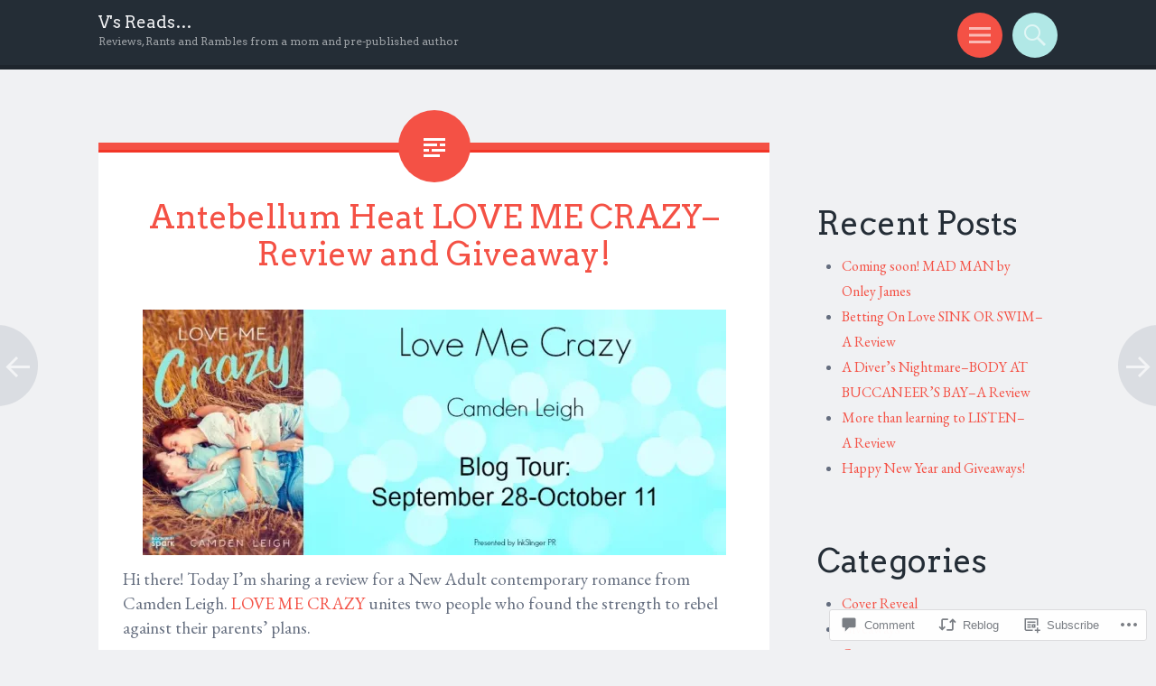

--- FILE ---
content_type: text/html; charset=UTF-8
request_url: https://vsreads.com/2016/10/03/antebellum-heat-love-me-crazy-review-and-giveaway/
body_size: 29733
content:
<!DOCTYPE html>
<html lang="en">
<head>
<meta charset="UTF-8">
<meta name="viewport" content="width=device-width, initial-scale=1">
<link rel="profile" href="http://gmpg.org/xfn/11">
<link rel="pingback" href="https://vsreads.com/xmlrpc.php">

<title>Antebellum Heat LOVE ME CRAZY&#8211;Review and Giveaway! &#8211; V&#039;s Reads&#8230;</title>
<script type="text/javascript">
  WebFontConfig = {"google":{"families":["Arvo:r:latin,latin-ext","EB+Garamond:r,i,b,bi:latin,latin-ext"]},"api_url":"https:\/\/fonts-api.wp.com\/css"};
  (function() {
    var wf = document.createElement('script');
    wf.src = '/wp-content/plugins/custom-fonts/js/webfont.js';
    wf.type = 'text/javascript';
    wf.async = 'true';
    var s = document.getElementsByTagName('script')[0];
    s.parentNode.insertBefore(wf, s);
	})();
</script><style id="jetpack-custom-fonts-css">.wf-active sub, .wf-active sup{font-size:79.5%}.wf-active small{font-size:79.5%}.wf-active big{font-size:132.5%}.wf-active body{font-family:"EB Garamond",serif;font-size:19.1px}.wf-active button, .wf-active input, .wf-active select, .wf-active textarea{font-family:"EB Garamond",serif}@media screen and (max-width: 47.2226em){.wf-active button, .wf-active input[type="button"], .wf-active input[type="reset"], .wf-active input[type="submit"]{font-size:0.88333em}}.wf-active #infinite-footer .blog-credits, .wf-active #infinite-footer .blog-info a{font-size:0.88333em}.wf-active #infinite-handle span{font-size:0.88333em}.wf-active h1{font-family:"Arvo",serif;font-style:normal;font-weight:400}.wf-active .site-title{font-size:0.971113em;font-style:normal;font-weight:400}.wf-active .site-description{font-size:0.633331em;font-family:"Arvo",serif;font-style:normal;font-weight:400}.wf-active h2{font-family:"Arvo",serif;font-style:normal;font-weight:400}.wf-active h3{font-family:"Arvo",serif;font-style:normal;font-weight:400}.wf-active h4{font-family:"Arvo",serif;font-style:normal;font-weight:400}.wf-active h5{font-family:"Arvo",serif;font-style:normal;font-weight:400}.wf-active h6{font-family:"Arvo",serif;font-style:normal;font-weight:400}.wf-active h1{font-size:35.7px;font-style:normal;font-weight:400}.wf-active h2{font-size:22px;font-style:normal;font-weight:400}.wf-active h3{font-size:17.5px;font-style:normal;font-weight:400}.wf-active h4{font-size:13.7px;font-style:normal;font-weight:400}.wf-active h5{font-size:13.7px;font-style:normal;font-weight:400}.wf-active h6{font-size:11.4px;font-style:normal;font-weight:400}.wf-active blockquote{font-family:"Arvo",serif;font-size:13.7px;font-style:normal;font-weight:400}.wf-active blockquote blockquote{font-style:normal;font-weight:400}</style>
<meta name='robots' content='max-image-preview:large' />

<!-- Async WordPress.com Remote Login -->
<script id="wpcom_remote_login_js">
var wpcom_remote_login_extra_auth = '';
function wpcom_remote_login_remove_dom_node_id( element_id ) {
	var dom_node = document.getElementById( element_id );
	if ( dom_node ) { dom_node.parentNode.removeChild( dom_node ); }
}
function wpcom_remote_login_remove_dom_node_classes( class_name ) {
	var dom_nodes = document.querySelectorAll( '.' + class_name );
	for ( var i = 0; i < dom_nodes.length; i++ ) {
		dom_nodes[ i ].parentNode.removeChild( dom_nodes[ i ] );
	}
}
function wpcom_remote_login_final_cleanup() {
	wpcom_remote_login_remove_dom_node_classes( "wpcom_remote_login_msg" );
	wpcom_remote_login_remove_dom_node_id( "wpcom_remote_login_key" );
	wpcom_remote_login_remove_dom_node_id( "wpcom_remote_login_validate" );
	wpcom_remote_login_remove_dom_node_id( "wpcom_remote_login_js" );
	wpcom_remote_login_remove_dom_node_id( "wpcom_request_access_iframe" );
	wpcom_remote_login_remove_dom_node_id( "wpcom_request_access_styles" );
}

// Watch for messages back from the remote login
window.addEventListener( "message", function( e ) {
	if ( e.origin === "https://r-login.wordpress.com" ) {
		var data = {};
		try {
			data = JSON.parse( e.data );
		} catch( e ) {
			wpcom_remote_login_final_cleanup();
			return;
		}

		if ( data.msg === 'LOGIN' ) {
			// Clean up the login check iframe
			wpcom_remote_login_remove_dom_node_id( "wpcom_remote_login_key" );

			var id_regex = new RegExp( /^[0-9]+$/ );
			var token_regex = new RegExp( /^.*|.*|.*$/ );
			if (
				token_regex.test( data.token )
				&& id_regex.test( data.wpcomid )
			) {
				// We have everything we need to ask for a login
				var script = document.createElement( "script" );
				script.setAttribute( "id", "wpcom_remote_login_validate" );
				script.src = '/remote-login.php?wpcom_remote_login=validate'
					+ '&wpcomid=' + data.wpcomid
					+ '&token=' + encodeURIComponent( data.token )
					+ '&host=' + window.location.protocol
					+ '//' + window.location.hostname
					+ '&postid=7468'
					+ '&is_singular=1';
				document.body.appendChild( script );
			}

			return;
		}

		// Safari ITP, not logged in, so redirect
		if ( data.msg === 'LOGIN-REDIRECT' ) {
			window.location = 'https://wordpress.com/log-in?redirect_to=' + window.location.href;
			return;
		}

		// Safari ITP, storage access failed, remove the request
		if ( data.msg === 'LOGIN-REMOVE' ) {
			var css_zap = 'html { -webkit-transition: margin-top 1s; transition: margin-top 1s; } /* 9001 */ html { margin-top: 0 !important; } * html body { margin-top: 0 !important; } @media screen and ( max-width: 782px ) { html { margin-top: 0 !important; } * html body { margin-top: 0 !important; } }';
			var style_zap = document.createElement( 'style' );
			style_zap.type = 'text/css';
			style_zap.appendChild( document.createTextNode( css_zap ) );
			document.body.appendChild( style_zap );

			var e = document.getElementById( 'wpcom_request_access_iframe' );
			e.parentNode.removeChild( e );

			document.cookie = 'wordpress_com_login_access=denied; path=/; max-age=31536000';

			return;
		}

		// Safari ITP
		if ( data.msg === 'REQUEST_ACCESS' ) {
			console.log( 'request access: safari' );

			// Check ITP iframe enable/disable knob
			if ( wpcom_remote_login_extra_auth !== 'safari_itp_iframe' ) {
				return;
			}

			// If we are in a "private window" there is no ITP.
			var private_window = false;
			try {
				var opendb = window.openDatabase( null, null, null, null );
			} catch( e ) {
				private_window = true;
			}

			if ( private_window ) {
				console.log( 'private window' );
				return;
			}

			var iframe = document.createElement( 'iframe' );
			iframe.id = 'wpcom_request_access_iframe';
			iframe.setAttribute( 'scrolling', 'no' );
			iframe.setAttribute( 'sandbox', 'allow-storage-access-by-user-activation allow-scripts allow-same-origin allow-top-navigation-by-user-activation' );
			iframe.src = 'https://r-login.wordpress.com/remote-login.php?wpcom_remote_login=request_access&origin=' + encodeURIComponent( data.origin ) + '&wpcomid=' + encodeURIComponent( data.wpcomid );

			var css = 'html { -webkit-transition: margin-top 1s; transition: margin-top 1s; } /* 9001 */ html { margin-top: 46px !important; } * html body { margin-top: 46px !important; } @media screen and ( max-width: 660px ) { html { margin-top: 71px !important; } * html body { margin-top: 71px !important; } #wpcom_request_access_iframe { display: block; height: 71px !important; } } #wpcom_request_access_iframe { border: 0px; height: 46px; position: fixed; top: 0; left: 0; width: 100%; min-width: 100%; z-index: 99999; background: #23282d; } ';

			var style = document.createElement( 'style' );
			style.type = 'text/css';
			style.id = 'wpcom_request_access_styles';
			style.appendChild( document.createTextNode( css ) );
			document.body.appendChild( style );

			document.body.appendChild( iframe );
		}

		if ( data.msg === 'DONE' ) {
			wpcom_remote_login_final_cleanup();
		}
	}
}, false );

// Inject the remote login iframe after the page has had a chance to load
// more critical resources
window.addEventListener( "DOMContentLoaded", function( e ) {
	var iframe = document.createElement( "iframe" );
	iframe.style.display = "none";
	iframe.setAttribute( "scrolling", "no" );
	iframe.setAttribute( "id", "wpcom_remote_login_key" );
	iframe.src = "https://r-login.wordpress.com/remote-login.php"
		+ "?wpcom_remote_login=key"
		+ "&origin=aHR0cHM6Ly92c3JlYWRzLmNvbQ%3D%3D"
		+ "&wpcomid=53088156"
		+ "&time=" + Math.floor( Date.now() / 1000 );
	document.body.appendChild( iframe );
}, false );
</script>
<link rel='dns-prefetch' href='//s0.wp.com' />
<link rel='dns-prefetch' href='//widgets.wp.com' />
<link rel="alternate" type="application/rss+xml" title="V&#039;s Reads... &raquo; Feed" href="https://vsreads.com/feed/" />
<link rel="alternate" type="application/rss+xml" title="V&#039;s Reads... &raquo; Comments Feed" href="https://vsreads.com/comments/feed/" />
<link rel="alternate" type="application/rss+xml" title="V&#039;s Reads... &raquo; Antebellum Heat LOVE ME CRAZY&#8211;Review and&nbsp;Giveaway! Comments Feed" href="https://vsreads.com/2016/10/03/antebellum-heat-love-me-crazy-review-and-giveaway/feed/" />
	<script type="text/javascript">
		/* <![CDATA[ */
		function addLoadEvent(func) {
			var oldonload = window.onload;
			if (typeof window.onload != 'function') {
				window.onload = func;
			} else {
				window.onload = function () {
					oldonload();
					func();
				}
			}
		}
		/* ]]> */
	</script>
	<link crossorigin='anonymous' rel='stylesheet' id='all-css-0-1' href='/_static/??-eJxtzEkKgDAQRNELGZs4EDfiWUJsxMzYHby+RARB3BQ8KD6cWZgUGSNDKCL7su2RwCJnbdxjCCnVWYtHggO9ZlxFTsQftYaogf+k3x2+4Vv1voRZqrHvpkHJwV5glDTa&cssminify=yes' type='text/css' media='all' />
<style id='wp-emoji-styles-inline-css'>

	img.wp-smiley, img.emoji {
		display: inline !important;
		border: none !important;
		box-shadow: none !important;
		height: 1em !important;
		width: 1em !important;
		margin: 0 0.07em !important;
		vertical-align: -0.1em !important;
		background: none !important;
		padding: 0 !important;
	}
/*# sourceURL=wp-emoji-styles-inline-css */
</style>
<link crossorigin='anonymous' rel='stylesheet' id='all-css-2-1' href='/wp-content/plugins/gutenberg-core/v22.2.0/build/styles/block-library/style.css?m=1764855221i&cssminify=yes' type='text/css' media='all' />
<style id='wp-block-library-inline-css'>
.has-text-align-justify {
	text-align:justify;
}
.has-text-align-justify{text-align:justify;}

/*# sourceURL=wp-block-library-inline-css */
</style><style id='global-styles-inline-css'>
:root{--wp--preset--aspect-ratio--square: 1;--wp--preset--aspect-ratio--4-3: 4/3;--wp--preset--aspect-ratio--3-4: 3/4;--wp--preset--aspect-ratio--3-2: 3/2;--wp--preset--aspect-ratio--2-3: 2/3;--wp--preset--aspect-ratio--16-9: 16/9;--wp--preset--aspect-ratio--9-16: 9/16;--wp--preset--color--black: #000000;--wp--preset--color--cyan-bluish-gray: #abb8c3;--wp--preset--color--white: #ffffff;--wp--preset--color--pale-pink: #f78da7;--wp--preset--color--vivid-red: #cf2e2e;--wp--preset--color--luminous-vivid-orange: #ff6900;--wp--preset--color--luminous-vivid-amber: #fcb900;--wp--preset--color--light-green-cyan: #7bdcb5;--wp--preset--color--vivid-green-cyan: #00d084;--wp--preset--color--pale-cyan-blue: #8ed1fc;--wp--preset--color--vivid-cyan-blue: #0693e3;--wp--preset--color--vivid-purple: #9b51e0;--wp--preset--gradient--vivid-cyan-blue-to-vivid-purple: linear-gradient(135deg,rgb(6,147,227) 0%,rgb(155,81,224) 100%);--wp--preset--gradient--light-green-cyan-to-vivid-green-cyan: linear-gradient(135deg,rgb(122,220,180) 0%,rgb(0,208,130) 100%);--wp--preset--gradient--luminous-vivid-amber-to-luminous-vivid-orange: linear-gradient(135deg,rgb(252,185,0) 0%,rgb(255,105,0) 100%);--wp--preset--gradient--luminous-vivid-orange-to-vivid-red: linear-gradient(135deg,rgb(255,105,0) 0%,rgb(207,46,46) 100%);--wp--preset--gradient--very-light-gray-to-cyan-bluish-gray: linear-gradient(135deg,rgb(238,238,238) 0%,rgb(169,184,195) 100%);--wp--preset--gradient--cool-to-warm-spectrum: linear-gradient(135deg,rgb(74,234,220) 0%,rgb(151,120,209) 20%,rgb(207,42,186) 40%,rgb(238,44,130) 60%,rgb(251,105,98) 80%,rgb(254,248,76) 100%);--wp--preset--gradient--blush-light-purple: linear-gradient(135deg,rgb(255,206,236) 0%,rgb(152,150,240) 100%);--wp--preset--gradient--blush-bordeaux: linear-gradient(135deg,rgb(254,205,165) 0%,rgb(254,45,45) 50%,rgb(107,0,62) 100%);--wp--preset--gradient--luminous-dusk: linear-gradient(135deg,rgb(255,203,112) 0%,rgb(199,81,192) 50%,rgb(65,88,208) 100%);--wp--preset--gradient--pale-ocean: linear-gradient(135deg,rgb(255,245,203) 0%,rgb(182,227,212) 50%,rgb(51,167,181) 100%);--wp--preset--gradient--electric-grass: linear-gradient(135deg,rgb(202,248,128) 0%,rgb(113,206,126) 100%);--wp--preset--gradient--midnight: linear-gradient(135deg,rgb(2,3,129) 0%,rgb(40,116,252) 100%);--wp--preset--font-size--small: 13px;--wp--preset--font-size--medium: 20px;--wp--preset--font-size--large: 36px;--wp--preset--font-size--x-large: 42px;--wp--preset--font-family--albert-sans: 'Albert Sans', sans-serif;--wp--preset--font-family--alegreya: Alegreya, serif;--wp--preset--font-family--arvo: Arvo, serif;--wp--preset--font-family--bodoni-moda: 'Bodoni Moda', serif;--wp--preset--font-family--bricolage-grotesque: 'Bricolage Grotesque', sans-serif;--wp--preset--font-family--cabin: Cabin, sans-serif;--wp--preset--font-family--chivo: Chivo, sans-serif;--wp--preset--font-family--commissioner: Commissioner, sans-serif;--wp--preset--font-family--cormorant: Cormorant, serif;--wp--preset--font-family--courier-prime: 'Courier Prime', monospace;--wp--preset--font-family--crimson-pro: 'Crimson Pro', serif;--wp--preset--font-family--dm-mono: 'DM Mono', monospace;--wp--preset--font-family--dm-sans: 'DM Sans', sans-serif;--wp--preset--font-family--dm-serif-display: 'DM Serif Display', serif;--wp--preset--font-family--domine: Domine, serif;--wp--preset--font-family--eb-garamond: 'EB Garamond', serif;--wp--preset--font-family--epilogue: Epilogue, sans-serif;--wp--preset--font-family--fahkwang: Fahkwang, sans-serif;--wp--preset--font-family--figtree: Figtree, sans-serif;--wp--preset--font-family--fira-sans: 'Fira Sans', sans-serif;--wp--preset--font-family--fjalla-one: 'Fjalla One', sans-serif;--wp--preset--font-family--fraunces: Fraunces, serif;--wp--preset--font-family--gabarito: Gabarito, system-ui;--wp--preset--font-family--ibm-plex-mono: 'IBM Plex Mono', monospace;--wp--preset--font-family--ibm-plex-sans: 'IBM Plex Sans', sans-serif;--wp--preset--font-family--ibarra-real-nova: 'Ibarra Real Nova', serif;--wp--preset--font-family--instrument-serif: 'Instrument Serif', serif;--wp--preset--font-family--inter: Inter, sans-serif;--wp--preset--font-family--josefin-sans: 'Josefin Sans', sans-serif;--wp--preset--font-family--jost: Jost, sans-serif;--wp--preset--font-family--libre-baskerville: 'Libre Baskerville', serif;--wp--preset--font-family--libre-franklin: 'Libre Franklin', sans-serif;--wp--preset--font-family--literata: Literata, serif;--wp--preset--font-family--lora: Lora, serif;--wp--preset--font-family--merriweather: Merriweather, serif;--wp--preset--font-family--montserrat: Montserrat, sans-serif;--wp--preset--font-family--newsreader: Newsreader, serif;--wp--preset--font-family--noto-sans-mono: 'Noto Sans Mono', sans-serif;--wp--preset--font-family--nunito: Nunito, sans-serif;--wp--preset--font-family--open-sans: 'Open Sans', sans-serif;--wp--preset--font-family--overpass: Overpass, sans-serif;--wp--preset--font-family--pt-serif: 'PT Serif', serif;--wp--preset--font-family--petrona: Petrona, serif;--wp--preset--font-family--piazzolla: Piazzolla, serif;--wp--preset--font-family--playfair-display: 'Playfair Display', serif;--wp--preset--font-family--plus-jakarta-sans: 'Plus Jakarta Sans', sans-serif;--wp--preset--font-family--poppins: Poppins, sans-serif;--wp--preset--font-family--raleway: Raleway, sans-serif;--wp--preset--font-family--roboto: Roboto, sans-serif;--wp--preset--font-family--roboto-slab: 'Roboto Slab', serif;--wp--preset--font-family--rubik: Rubik, sans-serif;--wp--preset--font-family--rufina: Rufina, serif;--wp--preset--font-family--sora: Sora, sans-serif;--wp--preset--font-family--source-sans-3: 'Source Sans 3', sans-serif;--wp--preset--font-family--source-serif-4: 'Source Serif 4', serif;--wp--preset--font-family--space-mono: 'Space Mono', monospace;--wp--preset--font-family--syne: Syne, sans-serif;--wp--preset--font-family--texturina: Texturina, serif;--wp--preset--font-family--urbanist: Urbanist, sans-serif;--wp--preset--font-family--work-sans: 'Work Sans', sans-serif;--wp--preset--spacing--20: 0.44rem;--wp--preset--spacing--30: 0.67rem;--wp--preset--spacing--40: 1rem;--wp--preset--spacing--50: 1.5rem;--wp--preset--spacing--60: 2.25rem;--wp--preset--spacing--70: 3.38rem;--wp--preset--spacing--80: 5.06rem;--wp--preset--shadow--natural: 6px 6px 9px rgba(0, 0, 0, 0.2);--wp--preset--shadow--deep: 12px 12px 50px rgba(0, 0, 0, 0.4);--wp--preset--shadow--sharp: 6px 6px 0px rgba(0, 0, 0, 0.2);--wp--preset--shadow--outlined: 6px 6px 0px -3px rgb(255, 255, 255), 6px 6px rgb(0, 0, 0);--wp--preset--shadow--crisp: 6px 6px 0px rgb(0, 0, 0);}:where(.is-layout-flex){gap: 0.5em;}:where(.is-layout-grid){gap: 0.5em;}body .is-layout-flex{display: flex;}.is-layout-flex{flex-wrap: wrap;align-items: center;}.is-layout-flex > :is(*, div){margin: 0;}body .is-layout-grid{display: grid;}.is-layout-grid > :is(*, div){margin: 0;}:where(.wp-block-columns.is-layout-flex){gap: 2em;}:where(.wp-block-columns.is-layout-grid){gap: 2em;}:where(.wp-block-post-template.is-layout-flex){gap: 1.25em;}:where(.wp-block-post-template.is-layout-grid){gap: 1.25em;}.has-black-color{color: var(--wp--preset--color--black) !important;}.has-cyan-bluish-gray-color{color: var(--wp--preset--color--cyan-bluish-gray) !important;}.has-white-color{color: var(--wp--preset--color--white) !important;}.has-pale-pink-color{color: var(--wp--preset--color--pale-pink) !important;}.has-vivid-red-color{color: var(--wp--preset--color--vivid-red) !important;}.has-luminous-vivid-orange-color{color: var(--wp--preset--color--luminous-vivid-orange) !important;}.has-luminous-vivid-amber-color{color: var(--wp--preset--color--luminous-vivid-amber) !important;}.has-light-green-cyan-color{color: var(--wp--preset--color--light-green-cyan) !important;}.has-vivid-green-cyan-color{color: var(--wp--preset--color--vivid-green-cyan) !important;}.has-pale-cyan-blue-color{color: var(--wp--preset--color--pale-cyan-blue) !important;}.has-vivid-cyan-blue-color{color: var(--wp--preset--color--vivid-cyan-blue) !important;}.has-vivid-purple-color{color: var(--wp--preset--color--vivid-purple) !important;}.has-black-background-color{background-color: var(--wp--preset--color--black) !important;}.has-cyan-bluish-gray-background-color{background-color: var(--wp--preset--color--cyan-bluish-gray) !important;}.has-white-background-color{background-color: var(--wp--preset--color--white) !important;}.has-pale-pink-background-color{background-color: var(--wp--preset--color--pale-pink) !important;}.has-vivid-red-background-color{background-color: var(--wp--preset--color--vivid-red) !important;}.has-luminous-vivid-orange-background-color{background-color: var(--wp--preset--color--luminous-vivid-orange) !important;}.has-luminous-vivid-amber-background-color{background-color: var(--wp--preset--color--luminous-vivid-amber) !important;}.has-light-green-cyan-background-color{background-color: var(--wp--preset--color--light-green-cyan) !important;}.has-vivid-green-cyan-background-color{background-color: var(--wp--preset--color--vivid-green-cyan) !important;}.has-pale-cyan-blue-background-color{background-color: var(--wp--preset--color--pale-cyan-blue) !important;}.has-vivid-cyan-blue-background-color{background-color: var(--wp--preset--color--vivid-cyan-blue) !important;}.has-vivid-purple-background-color{background-color: var(--wp--preset--color--vivid-purple) !important;}.has-black-border-color{border-color: var(--wp--preset--color--black) !important;}.has-cyan-bluish-gray-border-color{border-color: var(--wp--preset--color--cyan-bluish-gray) !important;}.has-white-border-color{border-color: var(--wp--preset--color--white) !important;}.has-pale-pink-border-color{border-color: var(--wp--preset--color--pale-pink) !important;}.has-vivid-red-border-color{border-color: var(--wp--preset--color--vivid-red) !important;}.has-luminous-vivid-orange-border-color{border-color: var(--wp--preset--color--luminous-vivid-orange) !important;}.has-luminous-vivid-amber-border-color{border-color: var(--wp--preset--color--luminous-vivid-amber) !important;}.has-light-green-cyan-border-color{border-color: var(--wp--preset--color--light-green-cyan) !important;}.has-vivid-green-cyan-border-color{border-color: var(--wp--preset--color--vivid-green-cyan) !important;}.has-pale-cyan-blue-border-color{border-color: var(--wp--preset--color--pale-cyan-blue) !important;}.has-vivid-cyan-blue-border-color{border-color: var(--wp--preset--color--vivid-cyan-blue) !important;}.has-vivid-purple-border-color{border-color: var(--wp--preset--color--vivid-purple) !important;}.has-vivid-cyan-blue-to-vivid-purple-gradient-background{background: var(--wp--preset--gradient--vivid-cyan-blue-to-vivid-purple) !important;}.has-light-green-cyan-to-vivid-green-cyan-gradient-background{background: var(--wp--preset--gradient--light-green-cyan-to-vivid-green-cyan) !important;}.has-luminous-vivid-amber-to-luminous-vivid-orange-gradient-background{background: var(--wp--preset--gradient--luminous-vivid-amber-to-luminous-vivid-orange) !important;}.has-luminous-vivid-orange-to-vivid-red-gradient-background{background: var(--wp--preset--gradient--luminous-vivid-orange-to-vivid-red) !important;}.has-very-light-gray-to-cyan-bluish-gray-gradient-background{background: var(--wp--preset--gradient--very-light-gray-to-cyan-bluish-gray) !important;}.has-cool-to-warm-spectrum-gradient-background{background: var(--wp--preset--gradient--cool-to-warm-spectrum) !important;}.has-blush-light-purple-gradient-background{background: var(--wp--preset--gradient--blush-light-purple) !important;}.has-blush-bordeaux-gradient-background{background: var(--wp--preset--gradient--blush-bordeaux) !important;}.has-luminous-dusk-gradient-background{background: var(--wp--preset--gradient--luminous-dusk) !important;}.has-pale-ocean-gradient-background{background: var(--wp--preset--gradient--pale-ocean) !important;}.has-electric-grass-gradient-background{background: var(--wp--preset--gradient--electric-grass) !important;}.has-midnight-gradient-background{background: var(--wp--preset--gradient--midnight) !important;}.has-small-font-size{font-size: var(--wp--preset--font-size--small) !important;}.has-medium-font-size{font-size: var(--wp--preset--font-size--medium) !important;}.has-large-font-size{font-size: var(--wp--preset--font-size--large) !important;}.has-x-large-font-size{font-size: var(--wp--preset--font-size--x-large) !important;}.has-albert-sans-font-family{font-family: var(--wp--preset--font-family--albert-sans) !important;}.has-alegreya-font-family{font-family: var(--wp--preset--font-family--alegreya) !important;}.has-arvo-font-family{font-family: var(--wp--preset--font-family--arvo) !important;}.has-bodoni-moda-font-family{font-family: var(--wp--preset--font-family--bodoni-moda) !important;}.has-bricolage-grotesque-font-family{font-family: var(--wp--preset--font-family--bricolage-grotesque) !important;}.has-cabin-font-family{font-family: var(--wp--preset--font-family--cabin) !important;}.has-chivo-font-family{font-family: var(--wp--preset--font-family--chivo) !important;}.has-commissioner-font-family{font-family: var(--wp--preset--font-family--commissioner) !important;}.has-cormorant-font-family{font-family: var(--wp--preset--font-family--cormorant) !important;}.has-courier-prime-font-family{font-family: var(--wp--preset--font-family--courier-prime) !important;}.has-crimson-pro-font-family{font-family: var(--wp--preset--font-family--crimson-pro) !important;}.has-dm-mono-font-family{font-family: var(--wp--preset--font-family--dm-mono) !important;}.has-dm-sans-font-family{font-family: var(--wp--preset--font-family--dm-sans) !important;}.has-dm-serif-display-font-family{font-family: var(--wp--preset--font-family--dm-serif-display) !important;}.has-domine-font-family{font-family: var(--wp--preset--font-family--domine) !important;}.has-eb-garamond-font-family{font-family: var(--wp--preset--font-family--eb-garamond) !important;}.has-epilogue-font-family{font-family: var(--wp--preset--font-family--epilogue) !important;}.has-fahkwang-font-family{font-family: var(--wp--preset--font-family--fahkwang) !important;}.has-figtree-font-family{font-family: var(--wp--preset--font-family--figtree) !important;}.has-fira-sans-font-family{font-family: var(--wp--preset--font-family--fira-sans) !important;}.has-fjalla-one-font-family{font-family: var(--wp--preset--font-family--fjalla-one) !important;}.has-fraunces-font-family{font-family: var(--wp--preset--font-family--fraunces) !important;}.has-gabarito-font-family{font-family: var(--wp--preset--font-family--gabarito) !important;}.has-ibm-plex-mono-font-family{font-family: var(--wp--preset--font-family--ibm-plex-mono) !important;}.has-ibm-plex-sans-font-family{font-family: var(--wp--preset--font-family--ibm-plex-sans) !important;}.has-ibarra-real-nova-font-family{font-family: var(--wp--preset--font-family--ibarra-real-nova) !important;}.has-instrument-serif-font-family{font-family: var(--wp--preset--font-family--instrument-serif) !important;}.has-inter-font-family{font-family: var(--wp--preset--font-family--inter) !important;}.has-josefin-sans-font-family{font-family: var(--wp--preset--font-family--josefin-sans) !important;}.has-jost-font-family{font-family: var(--wp--preset--font-family--jost) !important;}.has-libre-baskerville-font-family{font-family: var(--wp--preset--font-family--libre-baskerville) !important;}.has-libre-franklin-font-family{font-family: var(--wp--preset--font-family--libre-franklin) !important;}.has-literata-font-family{font-family: var(--wp--preset--font-family--literata) !important;}.has-lora-font-family{font-family: var(--wp--preset--font-family--lora) !important;}.has-merriweather-font-family{font-family: var(--wp--preset--font-family--merriweather) !important;}.has-montserrat-font-family{font-family: var(--wp--preset--font-family--montserrat) !important;}.has-newsreader-font-family{font-family: var(--wp--preset--font-family--newsreader) !important;}.has-noto-sans-mono-font-family{font-family: var(--wp--preset--font-family--noto-sans-mono) !important;}.has-nunito-font-family{font-family: var(--wp--preset--font-family--nunito) !important;}.has-open-sans-font-family{font-family: var(--wp--preset--font-family--open-sans) !important;}.has-overpass-font-family{font-family: var(--wp--preset--font-family--overpass) !important;}.has-pt-serif-font-family{font-family: var(--wp--preset--font-family--pt-serif) !important;}.has-petrona-font-family{font-family: var(--wp--preset--font-family--petrona) !important;}.has-piazzolla-font-family{font-family: var(--wp--preset--font-family--piazzolla) !important;}.has-playfair-display-font-family{font-family: var(--wp--preset--font-family--playfair-display) !important;}.has-plus-jakarta-sans-font-family{font-family: var(--wp--preset--font-family--plus-jakarta-sans) !important;}.has-poppins-font-family{font-family: var(--wp--preset--font-family--poppins) !important;}.has-raleway-font-family{font-family: var(--wp--preset--font-family--raleway) !important;}.has-roboto-font-family{font-family: var(--wp--preset--font-family--roboto) !important;}.has-roboto-slab-font-family{font-family: var(--wp--preset--font-family--roboto-slab) !important;}.has-rubik-font-family{font-family: var(--wp--preset--font-family--rubik) !important;}.has-rufina-font-family{font-family: var(--wp--preset--font-family--rufina) !important;}.has-sora-font-family{font-family: var(--wp--preset--font-family--sora) !important;}.has-source-sans-3-font-family{font-family: var(--wp--preset--font-family--source-sans-3) !important;}.has-source-serif-4-font-family{font-family: var(--wp--preset--font-family--source-serif-4) !important;}.has-space-mono-font-family{font-family: var(--wp--preset--font-family--space-mono) !important;}.has-syne-font-family{font-family: var(--wp--preset--font-family--syne) !important;}.has-texturina-font-family{font-family: var(--wp--preset--font-family--texturina) !important;}.has-urbanist-font-family{font-family: var(--wp--preset--font-family--urbanist) !important;}.has-work-sans-font-family{font-family: var(--wp--preset--font-family--work-sans) !important;}
/*# sourceURL=global-styles-inline-css */
</style>

<style id='classic-theme-styles-inline-css'>
/*! This file is auto-generated */
.wp-block-button__link{color:#fff;background-color:#32373c;border-radius:9999px;box-shadow:none;text-decoration:none;padding:calc(.667em + 2px) calc(1.333em + 2px);font-size:1.125em}.wp-block-file__button{background:#32373c;color:#fff;text-decoration:none}
/*# sourceURL=/wp-includes/css/classic-themes.min.css */
</style>
<link crossorigin='anonymous' rel='stylesheet' id='all-css-4-1' href='/_static/??-eJx9jkEOwjAMBD9EcMqBckE8BSWpBSl1EsVO+/26qrgA4mLJuzv2wlJMyEkwCVAzZWqPmBhCrqg6FSegCcIhOpyQNHYMzAf4jS1FGeN9qchsdFJsZOSpIP/jRpTiwsuotJ/YDaCc09u8z5iGXME1yeREYvjCgGsA3+I0wIzV62sVt878uW9lbnTt+rO1p76zl3EFmp5j4Q==&cssminify=yes' type='text/css' media='all' />
<link rel='stylesheet' id='verbum-gutenberg-css-css' href='https://widgets.wp.com/verbum-block-editor/block-editor.css?ver=1738686361' media='all' />
<link crossorigin='anonymous' rel='stylesheet' id='all-css-6-1' href='/_static/??-eJx1jUsKwkAQRC/kWEQjcSMeRczQxInpD+keQm6vggtB3VXBe1VYLGWVIAnEjZgcVnu4zj0FPNaJttl9gw+Oa7KpDkUcI4Vd8/3dwaqCS5GMgYTm8jT8d/wa/XOeFsvKL/rMp6Y77HfHtmva8QFYW0SL&cssminify=yes' type='text/css' media='all' />
<style id='jetpack_facebook_likebox-inline-css'>
.widget_facebook_likebox {
	overflow: hidden;
}

/*# sourceURL=/wp-content/mu-plugins/jetpack-plugin/moon/modules/widgets/facebook-likebox/style.css */
</style>
<link crossorigin='anonymous' rel='stylesheet' id='all-css-8-1' href='/_static/??-eJzTLy/QTc7PK0nNK9HPLdUtyClNz8wr1i9KTcrJTwcy0/WTi5G5ekCujj52Temp+bo5+cmJJZn5eSgc3bScxMwikFb7XFtDE1NLExMLc0OTLACohS2q&cssminify=yes' type='text/css' media='all' />
<link crossorigin='anonymous' rel='stylesheet' id='print-css-9-1' href='/wp-content/mu-plugins/global-print/global-print.css?m=1465851035i&cssminify=yes' type='text/css' media='print' />
<style id='jetpack-global-styles-frontend-style-inline-css'>
:root { --font-headings: unset; --font-base: unset; --font-headings-default: -apple-system,BlinkMacSystemFont,"Segoe UI",Roboto,Oxygen-Sans,Ubuntu,Cantarell,"Helvetica Neue",sans-serif; --font-base-default: -apple-system,BlinkMacSystemFont,"Segoe UI",Roboto,Oxygen-Sans,Ubuntu,Cantarell,"Helvetica Neue",sans-serif;}
/*# sourceURL=jetpack-global-styles-frontend-style-inline-css */
</style>
<link crossorigin='anonymous' rel='stylesheet' id='all-css-12-1' href='/_static/??-eJyNjcEKwjAQRH/IuFRT6kX8FNkmS5K6yQY3Qfx7bfEiXrwM82B4A49qnJRGpUHupnIPqSgs1Cq624chi6zhO5OCRryTR++fW00l7J3qDv43XVNxoOISsmEJol/wY2uR8vs3WggsM/I6uOTzMI3Hw8lOg11eUT1JKA==&cssminify=yes' type='text/css' media='all' />
<script type="text/javascript" id="jetpack_related-posts-js-extra">
/* <![CDATA[ */
var related_posts_js_options = {"post_heading":"h4"};
//# sourceURL=jetpack_related-posts-js-extra
/* ]]> */
</script>
<script type="text/javascript" id="wpcom-actionbar-placeholder-js-extra">
/* <![CDATA[ */
var actionbardata = {"siteID":"53088156","postID":"7468","siteURL":"https://vsreads.com","xhrURL":"https://vsreads.com/wp-admin/admin-ajax.php","nonce":"538b1bcb63","isLoggedIn":"","statusMessage":"","subsEmailDefault":"instantly","proxyScriptUrl":"https://s0.wp.com/wp-content/js/wpcom-proxy-request.js?m=1513050504i&amp;ver=20211021","shortlink":"https://wp.me/p3AKEA-1Ws","i18n":{"followedText":"New posts from this site will now appear in your \u003Ca href=\"https://wordpress.com/reader\"\u003EReader\u003C/a\u003E","foldBar":"Collapse this bar","unfoldBar":"Expand this bar","shortLinkCopied":"Shortlink copied to clipboard."}};
//# sourceURL=wpcom-actionbar-placeholder-js-extra
/* ]]> */
</script>
<script type="text/javascript" id="jetpack-mu-wpcom-settings-js-before">
/* <![CDATA[ */
var JETPACK_MU_WPCOM_SETTINGS = {"assetsUrl":"https://s0.wp.com/wp-content/mu-plugins/jetpack-mu-wpcom-plugin/moon/jetpack_vendor/automattic/jetpack-mu-wpcom/src/build/"};
//# sourceURL=jetpack-mu-wpcom-settings-js-before
/* ]]> */
</script>
<script crossorigin='anonymous' type='text/javascript'  src='/_static/??-eJx1jcEOwiAQRH/I7dYm6Mn4KabCpgFhQVhS+/digkk9eJpM5uUNrgl0ZCEWDBWSr4vlgo4kzfrRO4YYGW+WNd6r9QYz+VnIQIpFym8bguXBlQPuxK4xXiDl+Nq+W5P5aqh8RveslLcee8FfCIJdcjvt8DVcjmelxvE0Tcq9AV2gTlk='></script>
<script type="text/javascript" id="rlt-proxy-js-after">
/* <![CDATA[ */
	rltInitialize( {"token":null,"iframeOrigins":["https:\/\/widgets.wp.com"]} );
//# sourceURL=rlt-proxy-js-after
/* ]]> */
</script>
<link rel="EditURI" type="application/rsd+xml" title="RSD" href="https://vsreads.wordpress.com/xmlrpc.php?rsd" />
<meta name="generator" content="WordPress.com" />
<link rel="canonical" href="https://vsreads.com/2016/10/03/antebellum-heat-love-me-crazy-review-and-giveaway/" />
<link rel='shortlink' href='https://wp.me/p3AKEA-1Ws' />
<link rel="alternate" type="application/json+oembed" href="https://public-api.wordpress.com/oembed/?format=json&amp;url=https%3A%2F%2Fvsreads.com%2F2016%2F10%2F03%2Fantebellum-heat-love-me-crazy-review-and-giveaway%2F&amp;for=wpcom-auto-discovery" /><link rel="alternate" type="application/xml+oembed" href="https://public-api.wordpress.com/oembed/?format=xml&amp;url=https%3A%2F%2Fvsreads.com%2F2016%2F10%2F03%2Fantebellum-heat-love-me-crazy-review-and-giveaway%2F&amp;for=wpcom-auto-discovery" />
<!-- Jetpack Open Graph Tags -->
<meta property="og:type" content="article" />
<meta property="og:title" content="Antebellum Heat LOVE ME CRAZY&#8211;Review and Giveaway!" />
<meta property="og:url" content="https://vsreads.com/2016/10/03/antebellum-heat-love-me-crazy-review-and-giveaway/" />
<meta property="og:description" content="Hi there! Today I&#8217;m sharing a review for a New Adult contemporary romance from Camden Leigh. LOVE ME CRAZY unites two people who found the strength to rebel against their parents&#8217; plans…" />
<meta property="article:published_time" content="2016-10-03T13:52:29+00:00" />
<meta property="article:modified_time" content="2016-10-03T13:52:29+00:00" />
<meta property="og:site_name" content="V&#039;s Reads..." />
<meta property="og:image" content="https://vsreads.com/wp-content/uploads/2016/10/love-me-crazy-bt-ban.jpg" />
<meta property="og:image:width" content="646" />
<meta property="og:image:height" content="273" />
<meta property="og:image:alt" content="love-me-crazy-bt-ban" />
<meta property="og:locale" content="en_US" />
<meta property="article:publisher" content="https://www.facebook.com/WordPresscom" />
<meta name="twitter:creator" content="@veronicarundell" />
<meta name="twitter:site" content="@veronicarundell" />
<meta name="twitter:text:title" content="Antebellum Heat LOVE ME CRAZY&#8211;Review and&nbsp;Giveaway!" />
<meta name="twitter:image" content="https://vsreads.com/wp-content/uploads/2016/10/love-me-crazy-bt-ban.jpg?w=640" />
<meta name="twitter:image:alt" content="love-me-crazy-bt-ban" />
<meta name="twitter:card" content="summary_large_image" />

<!-- End Jetpack Open Graph Tags -->
<link rel="shortcut icon" type="image/x-icon" href="https://secure.gravatar.com/blavatar/f84e2899e9f8ced433879a5e9c56d0b680374b7dc65fe140d05af73836e76273?s=32" sizes="16x16" />
<link rel="icon" type="image/x-icon" href="https://secure.gravatar.com/blavatar/f84e2899e9f8ced433879a5e9c56d0b680374b7dc65fe140d05af73836e76273?s=32" sizes="16x16" />
<link rel="apple-touch-icon" href="https://secure.gravatar.com/blavatar/f84e2899e9f8ced433879a5e9c56d0b680374b7dc65fe140d05af73836e76273?s=114" />
<link rel='openid.server' href='https://vsreads.com/?openidserver=1' />
<link rel='openid.delegate' href='https://vsreads.com/' />
<link rel="search" type="application/opensearchdescription+xml" href="https://vsreads.com/osd.xml" title="V&#039;s Reads..." />
<link rel="search" type="application/opensearchdescription+xml" href="https://s1.wp.com/opensearch.xml" title="WordPress.com" />
<style type="text/css">.recentcomments a{display:inline !important;padding:0 !important;margin:0 !important;}</style>		<style type="text/css">
			.recentcomments a {
				display: inline !important;
				padding: 0 !important;
				margin: 0 !important;
			}

			table.recentcommentsavatartop img.avatar, table.recentcommentsavatarend img.avatar {
				border: 0px;
				margin: 0;
			}

			table.recentcommentsavatartop a, table.recentcommentsavatarend a {
				border: 0px !important;
				background-color: transparent !important;
			}

			td.recentcommentsavatarend, td.recentcommentsavatartop {
				padding: 0px 0px 1px 0px;
				margin: 0px;
			}

			td.recentcommentstextend {
				border: none !important;
				padding: 0px 0px 2px 10px;
			}

			.rtl td.recentcommentstextend {
				padding: 0px 10px 2px 0px;
			}

			td.recentcommentstexttop {
				border: none;
				padding: 0px 0px 0px 10px;
			}

			.rtl td.recentcommentstexttop {
				padding: 0px 10px 0px 0px;
			}
		</style>
		<meta name="description" content="Hi there! Today I&#039;m sharing a review for a New Adult contemporary romance from Camden Leigh. LOVE ME CRAZY unites two people who found the strength to rebel against their parents&#039; plans. Check out the cool gift card and swag giveaway below! About the book: “We’re broken in the most screwed-up perfect way. It was&hellip;" />
			<link rel="stylesheet" id="custom-css-css" type="text/css" href="https://s0.wp.com/?custom-css=1&#038;csblog=3AKEA&#038;cscache=6&#038;csrev=27" />
			<link crossorigin='anonymous' rel='stylesheet' id='all-css-0-3' href='/_static/??-eJydj9sKwjAQRH/IdqlFiw/ip0i7WcK2STZkE/L7rXhB39THMwxnGKixQQmZQgZfmuiK5aAwU44jLg8GLxLgygFhcoKLglaOlFpU3cH3Bi+mOFLAMUlRcq/SM/hXWNlYygpWxCQazTahb/Sr9v60sDOgZVJMHDPLVv6g1nO4mS/+3A2H/jQc+24/ryz9f7Y=&cssminify=yes' type='text/css' media='all' />
</head>

<body class="wp-singular post-template-default single single-post postid-7468 single-format-standard custom-background wp-theme-pubsorbet customizer-styles-applied right-sidebar jetpack-reblog-enabled custom-colors">
<div id="page" class="hfeed site">
		<header id="masthead" class="site-header" role="banner">
				<div class="site-header-wrapper">
			<div class="site-branding">
				<h1 class="site-title"><a href="https://vsreads.com/" rel="home">V&#039;s Reads&#8230;</a></h1>
				<h2 class="site-description">Reviews, Rants and Rambles from a mom and pre-published author</h2>
			</div>

			<div class="toggles">
				<div id="menu-toggle" class="toggle" title="Menu"><span class="screen-reader-text">Menu</span></div>
												<div id="search-toggle" class="toggle" title="Search"><span class="screen-reader-text">Search</span></div>
			</div>
		</div>
	</header><!-- #masthead -->
	<div id="menu-toggle-nav" class="panel">
		<nav id="site-navigation" class="main-navigation" role="navigation">
			<a class="skip-link screen-reader-text" href="#content">Skip to content</a>

			<div class="menu"><ul>
<li ><a href="https://vsreads.com/">Home</a></li><li class="page_item page-item-1"><a href="https://vsreads.com/about/">About</a></li>
<li class="page_item page-item-31"><a href="https://vsreads.com/contact-me/">Contact me</a></li>
</ul></div>
		</nav><!-- #site-navigation -->
	</div>
			<div id="search-toggle-nav" class="panel">
		<div class="search-wrapper">
			<form role="search" method="get" class="search-form" action="https://vsreads.com/">
	<label>
		<span class="screen-reader-text">Search for:</span>
		<input type="search" class="search-field" placeholder="Search &hellip;" value="" name="s">
	</label>
	<input type="submit" class="search-submit" value="Search">
</form>
		</div>
	</div>
	<div id="content" class="site-content">

	<div id="primary" class="content-area">
		<main id="main" class="site-main" role="main">

		
			
<article id="post-7468" class="post-7468 post type-post status-publish format-standard hentry category-giveaways category-reviews tag-camden-leigh tag-contemporary-romance tag-love-me-crazy tag-new-adult-romance">
	<header class="entry-header">
				<h1 class="entry-title">Antebellum Heat LOVE ME CRAZY&#8211;Review and&nbsp;Giveaway!</h1>	</header><!-- .entry-header -->

	<div class="entry-content">
		<p><a href="https://vsreads.com/wp-content/uploads/2016/10/love-me-crazy-bt-ban.jpg"><img data-attachment-id="7469" data-permalink="https://vsreads.com/2016/10/03/antebellum-heat-love-me-crazy-review-and-giveaway/love-me-crazy-bt-ban/" data-orig-file="https://vsreads.com/wp-content/uploads/2016/10/love-me-crazy-bt-ban.jpg" data-orig-size="831,351" data-comments-opened="1" data-image-meta="{&quot;aperture&quot;:&quot;0&quot;,&quot;credit&quot;:&quot;&quot;,&quot;camera&quot;:&quot;&quot;,&quot;caption&quot;:&quot;&quot;,&quot;created_timestamp&quot;:&quot;0&quot;,&quot;copyright&quot;:&quot;&quot;,&quot;focal_length&quot;:&quot;0&quot;,&quot;iso&quot;:&quot;0&quot;,&quot;shutter_speed&quot;:&quot;0&quot;,&quot;title&quot;:&quot;&quot;,&quot;orientation&quot;:&quot;0&quot;}" data-image-title="love-me-crazy-bt-ban" data-image-description="" data-image-caption="" data-medium-file="https://vsreads.com/wp-content/uploads/2016/10/love-me-crazy-bt-ban.jpg?w=300" data-large-file="https://vsreads.com/wp-content/uploads/2016/10/love-me-crazy-bt-ban.jpg?w=646" class="aligncenter size-full wp-image-7469" src="https://vsreads.com/wp-content/uploads/2016/10/love-me-crazy-bt-ban.jpg?w=646&#038;h=273" alt="love-me-crazy-bt-ban" width="646" height="273" srcset="https://vsreads.com/wp-content/uploads/2016/10/love-me-crazy-bt-ban.jpg?w=646&amp;h=273 646w, https://vsreads.com/wp-content/uploads/2016/10/love-me-crazy-bt-ban.jpg?w=150&amp;h=63 150w, https://vsreads.com/wp-content/uploads/2016/10/love-me-crazy-bt-ban.jpg?w=300&amp;h=127 300w, https://vsreads.com/wp-content/uploads/2016/10/love-me-crazy-bt-ban.jpg?w=768&amp;h=324 768w, https://vsreads.com/wp-content/uploads/2016/10/love-me-crazy-bt-ban.jpg 831w" sizes="(max-width: 646px) 100vw, 646px" /></a>Hi there! Today I&#8217;m sharing a review for a New Adult contemporary romance from Camden Leigh. <a href="https://www.goodreads.com/book/show/29482892-love-me-crazy?ac=1&amp;from_search=true" target="_blank">LOVE ME CRAZY</a> unites two people who found the strength to rebel against their parents&#8217; plans.</p>
<p>Check out the cool gift card and swag giveaway below!</p>
<p><a href="https://vsreads.com/wp-content/uploads/2016/09/love-me-crazy.png"><img data-attachment-id="7437" data-permalink="https://vsreads.com/2016/09/27/love-me-crazy-release-blitz-and-giveaway/love-me-crazy/" data-orig-file="https://vsreads.com/wp-content/uploads/2016/09/love-me-crazy.png" data-orig-size="365,558" data-comments-opened="1" data-image-meta="{&quot;aperture&quot;:&quot;0&quot;,&quot;credit&quot;:&quot;&quot;,&quot;camera&quot;:&quot;&quot;,&quot;caption&quot;:&quot;&quot;,&quot;created_timestamp&quot;:&quot;0&quot;,&quot;copyright&quot;:&quot;&quot;,&quot;focal_length&quot;:&quot;0&quot;,&quot;iso&quot;:&quot;0&quot;,&quot;shutter_speed&quot;:&quot;0&quot;,&quot;title&quot;:&quot;&quot;,&quot;orientation&quot;:&quot;0&quot;}" data-image-title="love-me-crazy" data-image-description="" data-image-caption="" data-medium-file="https://vsreads.com/wp-content/uploads/2016/09/love-me-crazy.png?w=196" data-large-file="https://vsreads.com/wp-content/uploads/2016/09/love-me-crazy.png?w=365" class="alignleft wp-image-7437" src="https://vsreads.com/wp-content/uploads/2016/09/love-me-crazy.png?w=264&#038;h=404" alt="love-me-crazy" width="264" height="404" srcset="https://vsreads.com/wp-content/uploads/2016/09/love-me-crazy.png?w=264&amp;h=404 264w, https://vsreads.com/wp-content/uploads/2016/09/love-me-crazy.png?w=98&amp;h=150 98w, https://vsreads.com/wp-content/uploads/2016/09/love-me-crazy.png?w=196&amp;h=300 196w, https://vsreads.com/wp-content/uploads/2016/09/love-me-crazy.png 365w" sizes="(max-width: 264px) 100vw, 264px" /></a><strong>About the book:</strong><br />
<em>“We’re broken in the most screwed-up perfect way. It was inevitable we’d end up together.”</em><br />
Cassidy Beck is focused on one thing, and one thing only: planning the Southern wedding of the century in Lucas Hill, South Carolina. Fresh from a tragic breakup, Cassidy’s not in the mood for any distractions. But when antebellum hottie Quinn Covington arrives in all his sexy, tattooed glory, he might prove to be the biggest distraction of them all.</p>
<p>MIA ever since his father’s death, Quinn doesn’t plan to stay any longer than it takes to start his dad’s vintage truck. But the sight of Cassidy trying to fend off his family’s pet turkey sends him for a loop. Red-haired and fierce, she’s just as broken as he is. But even though Cassidy’s past makes her the only one able to understand Quinn’s own scars, they also make her wary. After all, how can she trust him with her heart when everyone else she’s ever given it to has thrown it away?</p>
<p>Sexy, heart-wrenching, and full of Southern charm, this new contemporary romance from Camden Leigh shows just what happens when two people who are perfectly broken end up piecing each other back together.</p>
<p><strong>My Review:</strong><br />
Cassidy is a girl who wants to live her own life. She&#8217;s a math whiz, but really wants to focus on her true passion: art, which is why she refuses her college tuition and Boston Blue Blood role, instead going to art school. To help pay for expenses, she takes a paid internship in event management, and her first client is her prim boss&#8217; daughter&#8217;s wedding. In Lucas Hill, South Carolina. While staying in Covington Manor, Cassidy is swept off her feet by Quinn Covington&#8211;prodigal son who only returned to retrieve his late father&#8217;s vintage truck.</p>
<p>Quinn feels as if he&#8217;s responsible for his father&#8217;s death. If daddy hadn&#8217;t been overwrought because Quinn wanted to study photography, he never would&#8217;ve died, right? Plus this provincial Lucas Hill life is not what he wants. He likes to be out and about, catching the latest image on his camera, not tied to a home or the family he let down five years ago. Cassie&#8217;s the only glitch. She&#8217;s a girl with a spine, and the only woman he&#8217;s ever seen stand up to his formidable mother. The way Cassie takes care of his younger sisters&#8211;makes Ellie&#8217;s wishy-washy dreams a reality and calms Kat&#8217;s fiery temper. It&#8217;s what he should have done, and he&#8217;s drawn back into the home he fled, if only to stay near Cassie.</p>
<p>This is a New Adult romance that gets hot before it gets sweet. Cassidy&#8217;s got issues, because her life has often been dictated to her. She&#8217;s standing on her own feet, now, and trying to make a success of herself on her own terms. That&#8217;s admirable. A deep betrayal from a former fiance has left her little interest in love, though she does enjoy sex, and Quinn is a sexy-sexy beast. He&#8217;s willing to let her call the shots, to a point. If he can&#8217;t tie that girl down, her desire to please his sisters is a strong lasso. Even though it upsets Mrs. Covington greatly.</p>
<p>I liked the story, though I felt the situation was a little &#8220;old&#8221; for the character&#8217;s ages. They are in their early twenties, and Quinn is mighty settled in a career it seems. That felt off; at 23 most people are barely getting started&#8211;like Cassie. Also, I couldn&#8217;t understand why the Covingtons live in the fab plantation house, but their mother is never, ever, there. The youngest child, Kat, is only 17. So, why is she left to her own devices so much? There were hints to a housestaff, but I never saw them on the page&#8230; I&#8217;m sure there&#8217;s another book coming with Kat and Wes, two college freshmen, and I&#8217;m wondering how that will all work&#8211;the friends-to-lovers angle. That said, the pacing of this book seemed slow to me, and I wasn&#8217;t really grabbed until the second half. That&#8217;s when all the manipulations and hinted truths began to be presented and unraveled. Before then it seems a lot of youthful angst and moaning about goals and dreams not coming true.</p>
<p><strong>Interested?</strong> You can find LOVE ME CRAZY on <a href="https://www.goodreads.com/book/show/29482892-love-me-crazy?ac=1&amp;from_search=true" target="_blank">Goodreads</a>, <a href="http://bloomsbury.com/us/love-me-crazy-9781681193229/" target="_blank" rel="nofollow">Bloomsbury Press</a>, <a href="https://www.amazon.com/Love-Me-Crazy-Camden-Leigh-ebook/dp/B01KTZKRVW/" target="_blank" rel="nofollow">Amazon</a>, <a href="http://www.barnesandnoble.com/w/love-me-crazy-camden-leigh/1124453232?ean=9781681193229" target="_blank" rel="nofollow">Barnes &amp; Noble</a>, <a href="https://store.kobobooks.com/en-us/ebook/love-me-crazy-1" target="_blank" rel="nofollow">Kobo</a> and <a href="https://play.google.com/store/books/details/Camden_Leigh_Love_Me_Crazy?id=cVDjDAAAQBAJ" target="_blank" rel="nofollow">Google Play</a>.</p>
<h3 style="text-align:center;">****GIVEAWAY****</h3>
<p style="text-align:center;"><a href="https://vsreads.com/wp-content/uploads/2016/09/lmc-giveaway.png"><img data-attachment-id="7439" data-permalink="https://vsreads.com/2016/09/27/love-me-crazy-release-blitz-and-giveaway/lmc-giveaway/" data-orig-file="https://vsreads.com/wp-content/uploads/2016/09/lmc-giveaway.png" data-orig-size="404,404" data-comments-opened="1" data-image-meta="{&quot;aperture&quot;:&quot;0&quot;,&quot;credit&quot;:&quot;&quot;,&quot;camera&quot;:&quot;&quot;,&quot;caption&quot;:&quot;&quot;,&quot;created_timestamp&quot;:&quot;0&quot;,&quot;copyright&quot;:&quot;&quot;,&quot;focal_length&quot;:&quot;0&quot;,&quot;iso&quot;:&quot;0&quot;,&quot;shutter_speed&quot;:&quot;0&quot;,&quot;title&quot;:&quot;&quot;,&quot;orientation&quot;:&quot;0&quot;}" data-image-title="lmc-giveaway" data-image-description="" data-image-caption="" data-medium-file="https://vsreads.com/wp-content/uploads/2016/09/lmc-giveaway.png?w=300" data-large-file="https://vsreads.com/wp-content/uploads/2016/09/lmc-giveaway.png?w=404" class="size-medium wp-image-7439 aligncenter" src="https://vsreads.com/wp-content/uploads/2016/09/lmc-giveaway.png?w=300&#038;h=300" alt="lmc-giveaway" width="300" height="300" srcset="https://vsreads.com/wp-content/uploads/2016/09/lmc-giveaway.png?w=300 300w, https://vsreads.com/wp-content/uploads/2016/09/lmc-giveaway.png?w=150 150w, https://vsreads.com/wp-content/uploads/2016/09/lmc-giveaway.png 404w" sizes="(max-width: 300px) 100vw, 300px" /></a>Click on this <a id="rcwidget_8maudg3t" class="rcptr" href="http://www.rafflecopter.com/rafl/display/4cf78adb410/" rel="nofollow">Rafflecopter giveaway link</a> for your chance to win a great prize pack including a scarf, journal poster and gift card.<br />
Good luck and keep reading my friends!</p>
<p><a href="https://vsreads.com/wp-content/uploads/2016/09/camden-leigh.jpg"><img data-attachment-id="7438" data-permalink="https://vsreads.com/2016/09/27/love-me-crazy-release-blitz-and-giveaway/camden-leigh/" data-orig-file="https://vsreads.com/wp-content/uploads/2016/09/camden-leigh.jpg" data-orig-size="300,450" data-comments-opened="1" data-image-meta="{&quot;aperture&quot;:&quot;0&quot;,&quot;credit&quot;:&quot;&quot;,&quot;camera&quot;:&quot;&quot;,&quot;caption&quot;:&quot;&quot;,&quot;created_timestamp&quot;:&quot;0&quot;,&quot;copyright&quot;:&quot;&quot;,&quot;focal_length&quot;:&quot;0&quot;,&quot;iso&quot;:&quot;0&quot;,&quot;shutter_speed&quot;:&quot;0&quot;,&quot;title&quot;:&quot;&quot;,&quot;orientation&quot;:&quot;0&quot;}" data-image-title="camden-leigh" data-image-description="" data-image-caption="" data-medium-file="https://vsreads.com/wp-content/uploads/2016/09/camden-leigh.jpg?w=200" data-large-file="https://vsreads.com/wp-content/uploads/2016/09/camden-leigh.jpg?w=300" loading="lazy" class="alignleft size-thumbnail wp-image-7438" src="https://vsreads.com/wp-content/uploads/2016/09/camden-leigh.jpg?w=100&#038;h=150" alt="camden-leigh" width="100" height="150" srcset="https://vsreads.com/wp-content/uploads/2016/09/camden-leigh.jpg?w=100 100w, https://vsreads.com/wp-content/uploads/2016/09/camden-leigh.jpg?w=200 200w" sizes="(max-width: 100px) 100vw, 100px" /></a><strong>About the Author:</strong><br />
Camden Leigh is a sucker for first kisses, first hook-ups and anything that adds the unforgettable first sparks of love–humor, seduction, hot-n-sexy bods, angsty determination&#8230;what have you!</p>
<p>Her stories expose the real dirt, grime and grit that befalls a seemingly perfect relationship, the heartache as a result, and the growth, perseverance and strength it takes to make flaws work for her characters. She wants her characters to experience love that wraps around their hearts, turns them into sizzling flames and results in a grand finale of fireworks.</p>
<p>When Camden isn’t writing, she’s either crafting, flicking through images of gorgeous paper, saturated palettes or&#8230;um, lip-lickin&#8217; washboard abs. When feeling guilty, she attempts to keep up with her energetic kiddos by beach combing, kayaking, golfing (can it really be called golfing if a seven-year-old beats you?) or being <i>that</i> crazy person at a concert. Her addictions: chocolate covered raspberries, real southern sweet tea (not the fake stuff with the sugar crystals hanging out in the bottom of the cup), her pups and pretty paper she’ll never use.</p>
<p>Catch up with Camden on <a href="https://twitter.com/Camden_Leigh" target="_blank">twitter</a>, <a href="https://www.facebook.com/Camden-Leigh-912698852155676/?pnref=story" target="_blank">Facebook</a>, <a href="https://www.instagram.com/camden_leigh/" target="_blank">Instagram</a>, <a href="https://www.goodreads.com/camdenleigh" target="_blank">Goodreads</a> and <a href="https://www.pinterest.com/camden_leigh/" target="_blank">Pinterest</a>.</p>
<p><a href="https://vsreads.com/wp-content/uploads/2015/04/inkslinger-pr-blogger-banner-new.jpg"><img data-attachment-id="4139" data-permalink="https://vsreads.com/2015/04/08/she-is-the-queen-of-bright-and-shiny-things-review-and-giveaway/inkslinger-pr-blogger-banner-new/" data-orig-file="https://vsreads.com/wp-content/uploads/2015/04/inkslinger-pr-blogger-banner-new.jpg" data-orig-size="851,314" data-comments-opened="1" data-image-meta="{&quot;aperture&quot;:&quot;0&quot;,&quot;credit&quot;:&quot;&quot;,&quot;camera&quot;:&quot;&quot;,&quot;caption&quot;:&quot;&quot;,&quot;created_timestamp&quot;:&quot;0&quot;,&quot;copyright&quot;:&quot;&quot;,&quot;focal_length&quot;:&quot;0&quot;,&quot;iso&quot;:&quot;0&quot;,&quot;shutter_speed&quot;:&quot;0&quot;,&quot;title&quot;:&quot;&quot;,&quot;orientation&quot;:&quot;0&quot;}" data-image-title="InkSlinger PR Blogger Banner &amp;#8211; New" data-image-description="" data-image-caption="" data-medium-file="https://vsreads.com/wp-content/uploads/2015/04/inkslinger-pr-blogger-banner-new.jpg?w=300" data-large-file="https://vsreads.com/wp-content/uploads/2015/04/inkslinger-pr-blogger-banner-new.jpg?w=646" loading="lazy" class="aligncenter size-medium wp-image-4139" src="https://vsreads.com/wp-content/uploads/2015/04/inkslinger-pr-blogger-banner-new.jpg?w=300&#038;h=111" alt="InkSlinger PR Blogger Banner - New" width="300" height="111" srcset="https://vsreads.com/wp-content/uploads/2015/04/inkslinger-pr-blogger-banner-new.jpg?w=300 300w, https://vsreads.com/wp-content/uploads/2015/04/inkslinger-pr-blogger-banner-new.jpg?w=600 600w, https://vsreads.com/wp-content/uploads/2015/04/inkslinger-pr-blogger-banner-new.jpg?w=150 150w" sizes="(max-width: 300px) 100vw, 300px" /></a></p>
<div id="jp-post-flair" class="sharedaddy sd-like-enabled sd-sharing-enabled"><div class="sharedaddy sd-sharing-enabled"><div class="robots-nocontent sd-block sd-social sd-social-icon-text sd-sharing"><h3 class="sd-title">Share this:</h3><div class="sd-content"><ul><li class="share-twitter"><a rel="nofollow noopener noreferrer"
				data-shared="sharing-twitter-7468"
				class="share-twitter sd-button share-icon"
				href="https://vsreads.com/2016/10/03/antebellum-heat-love-me-crazy-review-and-giveaway/?share=twitter"
				target="_blank"
				aria-labelledby="sharing-twitter-7468"
				>
				<span id="sharing-twitter-7468" hidden>Click to share on X (Opens in new window)</span>
				<span>X</span>
			</a></li><li class="share-facebook"><a rel="nofollow noopener noreferrer"
				data-shared="sharing-facebook-7468"
				class="share-facebook sd-button share-icon"
				href="https://vsreads.com/2016/10/03/antebellum-heat-love-me-crazy-review-and-giveaway/?share=facebook"
				target="_blank"
				aria-labelledby="sharing-facebook-7468"
				>
				<span id="sharing-facebook-7468" hidden>Click to share on Facebook (Opens in new window)</span>
				<span>Facebook</span>
			</a></li><li class="share-reddit"><a rel="nofollow noopener noreferrer"
				data-shared="sharing-reddit-7468"
				class="share-reddit sd-button share-icon"
				href="https://vsreads.com/2016/10/03/antebellum-heat-love-me-crazy-review-and-giveaway/?share=reddit"
				target="_blank"
				aria-labelledby="sharing-reddit-7468"
				>
				<span id="sharing-reddit-7468" hidden>Click to share on Reddit (Opens in new window)</span>
				<span>Reddit</span>
			</a></li><li class="share-pinterest"><a rel="nofollow noopener noreferrer"
				data-shared="sharing-pinterest-7468"
				class="share-pinterest sd-button share-icon"
				href="https://vsreads.com/2016/10/03/antebellum-heat-love-me-crazy-review-and-giveaway/?share=pinterest"
				target="_blank"
				aria-labelledby="sharing-pinterest-7468"
				>
				<span id="sharing-pinterest-7468" hidden>Click to share on Pinterest (Opens in new window)</span>
				<span>Pinterest</span>
			</a></li><li class="share-email"><a rel="nofollow noopener noreferrer"
				data-shared="sharing-email-7468"
				class="share-email sd-button share-icon"
				href="mailto:?subject=%5BShared%20Post%5D%20Antebellum%20Heat%20LOVE%20ME%20CRAZY--Review%20and%20Giveaway%21&#038;body=https%3A%2F%2Fvsreads.com%2F2016%2F10%2F03%2Fantebellum-heat-love-me-crazy-review-and-giveaway%2F&#038;share=email"
				target="_blank"
				aria-labelledby="sharing-email-7468"
				data-email-share-error-title="Do you have email set up?" data-email-share-error-text="If you&#039;re having problems sharing via email, you might not have email set up for your browser. You may need to create a new email yourself." data-email-share-nonce="73040140a9" data-email-share-track-url="https://vsreads.com/2016/10/03/antebellum-heat-love-me-crazy-review-and-giveaway/?share=email">
				<span id="sharing-email-7468" hidden>Click to email a link to a friend (Opens in new window)</span>
				<span>Email</span>
			</a></li><li class="share-end"></li></ul></div></div></div><div class='sharedaddy sd-block sd-like jetpack-likes-widget-wrapper jetpack-likes-widget-unloaded' id='like-post-wrapper-53088156-7468-6960a1659297b' data-src='//widgets.wp.com/likes/index.html?ver=20260109#blog_id=53088156&amp;post_id=7468&amp;origin=vsreads.wordpress.com&amp;obj_id=53088156-7468-6960a1659297b&amp;domain=vsreads.com' data-name='like-post-frame-53088156-7468-6960a1659297b' data-title='Like or Reblog'><div class='likes-widget-placeholder post-likes-widget-placeholder' style='height: 55px;'><span class='button'><span>Like</span></span> <span class='loading'>Loading...</span></div><span class='sd-text-color'></span><a class='sd-link-color'></a></div>
<div id='jp-relatedposts' class='jp-relatedposts' >
	<h3 class="jp-relatedposts-headline"><em>Related</em></h3>
</div></div>			</div><!-- .entry-content -->

	<footer class="entry-meta">
		<span class="post-date"><a href="https://vsreads.com/2016/10/03/antebellum-heat-love-me-crazy-review-and-giveaway/" title="8:52 am" rel="bookmark"><time class="entry-date" datetime="2016-10-03T08:52:29-05:00">October 3, 2016</time></a></span><span class="byline"><span class="author vcard"><a class="url fn n" href="https://vsreads.com/author/vrundell/" title="View all posts by Veronica Rundell" rel="author">Veronica Rundell</a></span></span>		<span class="tags-links"><a href="https://vsreads.com/tag/camden-leigh/" rel="tag">Camden Leigh</a>, <a href="https://vsreads.com/tag/contemporary-romance/" rel="tag">Contemporary Romance</a>, <a href="https://vsreads.com/tag/love-me-crazy/" rel="tag">LOVE ME CRAZY</a>, <a href="https://vsreads.com/tag/new-adult-romance/" rel="tag">New Adult Romance</a></span>			</footer><!-- .entry-meta -->
</article><!-- #post-## -->

				<nav class="navigation post-navigation" role="navigation">
		<h1 class="screen-reader-text">Post navigation</h1>
		<div class="nav-links">
			<div class="nav-previous"><a href="https://vsreads.com/2016/10/01/true-hearts-overexposed-a-review/" rel="prev"><span class="meta-nav screen-reader-text">&larr;</span></a></div><div class="nav-next"><a href="https://vsreads.com/2016/10/04/being-there-for-bedmates-review-and-giveaway/" rel="next"><span class="meta-nav screen-reader-text">&rarr;</span></a></div>		</div><!-- .nav-links -->
	</nav><!-- .navigation -->
	
			
<div id="comments" class="comments-area">

	
	
	
		<div id="respond" class="comment-respond">
		<h3 id="reply-title" class="comment-reply-title">Leave a comment <small><a rel="nofollow" id="cancel-comment-reply-link" href="/2016/10/03/antebellum-heat-love-me-crazy-review-and-giveaway/#respond" style="display:none;">Cancel reply</a></small></h3><form action="https://vsreads.com/wp-comments-post.php" method="post" id="commentform" class="comment-form">


<div class="comment-form__verbum transparent"></div><div class="verbum-form-meta"><input type='hidden' name='comment_post_ID' value='7468' id='comment_post_ID' />
<input type='hidden' name='comment_parent' id='comment_parent' value='0' />

			<input type="hidden" name="highlander_comment_nonce" id="highlander_comment_nonce" value="fc72f5e9bf" />
			<input type="hidden" name="verbum_show_subscription_modal" value="" /></div><p style="display: none;"><input type="hidden" id="akismet_comment_nonce" name="akismet_comment_nonce" value="62e7f99384" /></p><p style="display: none !important;" class="akismet-fields-container" data-prefix="ak_"><label>&#916;<textarea name="ak_hp_textarea" cols="45" rows="8" maxlength="100"></textarea></label><input type="hidden" id="ak_js_1" name="ak_js" value="231"/><script type="text/javascript">
/* <![CDATA[ */
document.getElementById( "ak_js_1" ).setAttribute( "value", ( new Date() ).getTime() );
/* ]]> */
</script>
</p></form>	</div><!-- #respond -->
	<p class="akismet_comment_form_privacy_notice">This site uses Akismet to reduce spam. <a href="https://akismet.com/privacy/" target="_blank" rel="nofollow noopener">Learn how your comment data is processed.</a></p>
</div><!-- #comments -->

		
		</main><!-- #main -->
	</div><!-- #primary -->

	<div id="secondary" class="widget-area" role="complementary">
				<aside id="media_image-3" class="widget widget_media_image"><style>.widget.widget_media_image { overflow: hidden; }.widget.widget_media_image img { height: auto; max-width: 100%; }</style><a href="http://www.netgalley.com"><img class="image alignnone" src="http://concierge.s3.amazonaws.com/Reader%20Outreach/WellnessBadge.png" alt="" width="146" height="144" /></a></aside>
		<aside id="recent-posts-2" class="widget widget_recent_entries">
		<h1 class="widget-title">Recent Posts</h1>
		<ul>
											<li>
					<a href="https://vsreads.com/2022/04/04/coming-soon-mad-man-by-onley-james/">Coming soon! MAD MAN by Onley&nbsp;James</a>
									</li>
											<li>
					<a href="https://vsreads.com/2022/03/28/betting-on-love-sink-or-swim-a-review/">Betting On Love SINK OR SWIM&#8211;A&nbsp;Review</a>
									</li>
											<li>
					<a href="https://vsreads.com/2022/03/24/a-divers-nightmare-body-at-buccaneers-bay-a-review/">A Diver&#8217;s Nightmare&#8211;BODY AT BUCCANEER&#8217;S BAY&#8211;A&nbsp;Review</a>
									</li>
											<li>
					<a href="https://vsreads.com/2022/03/23/more-than-learning-to-listen-a-review/">More than learning to LISTEN&#8211;A&nbsp;Review</a>
									</li>
											<li>
					<a href="https://vsreads.com/2022/01/03/happy-new-year-and-giveaways/">Happy New Year and&nbsp;Giveaways!</a>
									</li>
					</ul>

		</aside><aside id="categories-2" class="widget widget_categories"><h1 class="widget-title">Categories</h1>
			<ul>
					<li class="cat-item cat-item-35165120"><a href="https://vsreads.com/category/cover-reveal/">Cover Reveal</a>
</li>
	<li class="cat-item cat-item-82555"><a href="https://vsreads.com/category/giveaways/">Giveaways</a>
</li>
	<li class="cat-item cat-item-150060"><a href="https://vsreads.com/category/guest-posts/">Guest posts</a>
</li>
	<li class="cat-item cat-item-606716"><a href="https://vsreads.com/category/my-rambles/">My rambles</a>
</li>
	<li class="cat-item cat-item-15438"><a href="https://vsreads.com/category/promotions/">Promotions</a>
</li>
	<li class="cat-item cat-item-309"><a href="https://vsreads.com/category/reviews/">Reviews</a>
</li>
	<li class="cat-item cat-item-1"><a href="https://vsreads.com/category/uncategorized/">Uncategorized</a>
</li>
			</ul>

			</aside><aside id="facebook-likebox-2" class="widget widget_facebook_likebox"><h1 class="widget-title"><a href="https://www.facebook.com/vsreads">Follow V&#8217;s Reads</a></h1>		<div id="fb-root"></div>
		<div class="fb-page" data-href="https://www.facebook.com/vsreads" data-width="200"  data-height="130" data-hide-cover="false" data-show-facepile="true" data-tabs="false" data-hide-cta="false" data-small-header="false">
		<div class="fb-xfbml-parse-ignore"><blockquote cite="https://www.facebook.com/vsreads"><a href="https://www.facebook.com/vsreads">Follow V&#8217;s Reads</a></blockquote></div>
		</div>
		</aside><aside id="wpcom-goodreads-2" class="widget widget_goodreads"><h1 class="widget-title">Veronica on Goodreads</h1><div class="jetpack-goodreads-legacy-widget gr_custom_widget" id="gr_custom_widget_10035239_read"></div>
<script src="https://www.goodreads.com/review/custom_widget/10035239.Veronica%20on%20Goodreads:%20read?cover_position=&#038;cover_size=small&#038;num_books=5&#038;order=d&#038;shelf=read&#038;sort=date_added&#038;widget_bg_transparent=&#038;widget_id=10035239_read"></script>
</aside><aside id="archives-2" class="widget widget_archive"><h1 class="widget-title">Archives</h1>
			<ul>
					<li><a href='https://vsreads.com/2022/04/'>April 2022</a></li>
	<li><a href='https://vsreads.com/2022/03/'>March 2022</a></li>
	<li><a href='https://vsreads.com/2022/01/'>January 2022</a></li>
	<li><a href='https://vsreads.com/2021/12/'>December 2021</a></li>
	<li><a href='https://vsreads.com/2021/11/'>November 2021</a></li>
	<li><a href='https://vsreads.com/2021/10/'>October 2021</a></li>
	<li><a href='https://vsreads.com/2021/09/'>September 2021</a></li>
	<li><a href='https://vsreads.com/2021/08/'>August 2021</a></li>
	<li><a href='https://vsreads.com/2021/07/'>July 2021</a></li>
	<li><a href='https://vsreads.com/2021/06/'>June 2021</a></li>
	<li><a href='https://vsreads.com/2021/05/'>May 2021</a></li>
	<li><a href='https://vsreads.com/2021/04/'>April 2021</a></li>
	<li><a href='https://vsreads.com/2021/03/'>March 2021</a></li>
	<li><a href='https://vsreads.com/2021/02/'>February 2021</a></li>
	<li><a href='https://vsreads.com/2021/01/'>January 2021</a></li>
	<li><a href='https://vsreads.com/2020/12/'>December 2020</a></li>
	<li><a href='https://vsreads.com/2020/11/'>November 2020</a></li>
	<li><a href='https://vsreads.com/2020/10/'>October 2020</a></li>
	<li><a href='https://vsreads.com/2020/09/'>September 2020</a></li>
	<li><a href='https://vsreads.com/2020/08/'>August 2020</a></li>
	<li><a href='https://vsreads.com/2020/07/'>July 2020</a></li>
	<li><a href='https://vsreads.com/2020/06/'>June 2020</a></li>
	<li><a href='https://vsreads.com/2020/05/'>May 2020</a></li>
	<li><a href='https://vsreads.com/2020/04/'>April 2020</a></li>
	<li><a href='https://vsreads.com/2020/03/'>March 2020</a></li>
	<li><a href='https://vsreads.com/2020/02/'>February 2020</a></li>
	<li><a href='https://vsreads.com/2020/01/'>January 2020</a></li>
	<li><a href='https://vsreads.com/2019/12/'>December 2019</a></li>
	<li><a href='https://vsreads.com/2019/09/'>September 2019</a></li>
	<li><a href='https://vsreads.com/2019/06/'>June 2019</a></li>
	<li><a href='https://vsreads.com/2019/04/'>April 2019</a></li>
	<li><a href='https://vsreads.com/2019/03/'>March 2019</a></li>
	<li><a href='https://vsreads.com/2019/02/'>February 2019</a></li>
	<li><a href='https://vsreads.com/2019/01/'>January 2019</a></li>
	<li><a href='https://vsreads.com/2018/10/'>October 2018</a></li>
	<li><a href='https://vsreads.com/2018/09/'>September 2018</a></li>
	<li><a href='https://vsreads.com/2018/06/'>June 2018</a></li>
	<li><a href='https://vsreads.com/2018/05/'>May 2018</a></li>
	<li><a href='https://vsreads.com/2018/04/'>April 2018</a></li>
	<li><a href='https://vsreads.com/2018/03/'>March 2018</a></li>
	<li><a href='https://vsreads.com/2018/02/'>February 2018</a></li>
	<li><a href='https://vsreads.com/2018/01/'>January 2018</a></li>
	<li><a href='https://vsreads.com/2017/12/'>December 2017</a></li>
	<li><a href='https://vsreads.com/2017/11/'>November 2017</a></li>
	<li><a href='https://vsreads.com/2017/10/'>October 2017</a></li>
	<li><a href='https://vsreads.com/2017/09/'>September 2017</a></li>
	<li><a href='https://vsreads.com/2017/08/'>August 2017</a></li>
	<li><a href='https://vsreads.com/2017/07/'>July 2017</a></li>
	<li><a href='https://vsreads.com/2017/06/'>June 2017</a></li>
	<li><a href='https://vsreads.com/2017/05/'>May 2017</a></li>
	<li><a href='https://vsreads.com/2017/04/'>April 2017</a></li>
	<li><a href='https://vsreads.com/2017/03/'>March 2017</a></li>
	<li><a href='https://vsreads.com/2017/02/'>February 2017</a></li>
	<li><a href='https://vsreads.com/2017/01/'>January 2017</a></li>
	<li><a href='https://vsreads.com/2016/12/'>December 2016</a></li>
	<li><a href='https://vsreads.com/2016/11/'>November 2016</a></li>
	<li><a href='https://vsreads.com/2016/10/'>October 2016</a></li>
	<li><a href='https://vsreads.com/2016/09/'>September 2016</a></li>
	<li><a href='https://vsreads.com/2016/08/'>August 2016</a></li>
	<li><a href='https://vsreads.com/2016/07/'>July 2016</a></li>
	<li><a href='https://vsreads.com/2016/06/'>June 2016</a></li>
	<li><a href='https://vsreads.com/2016/05/'>May 2016</a></li>
	<li><a href='https://vsreads.com/2016/04/'>April 2016</a></li>
	<li><a href='https://vsreads.com/2016/03/'>March 2016</a></li>
	<li><a href='https://vsreads.com/2016/02/'>February 2016</a></li>
	<li><a href='https://vsreads.com/2016/01/'>January 2016</a></li>
	<li><a href='https://vsreads.com/2015/12/'>December 2015</a></li>
	<li><a href='https://vsreads.com/2015/11/'>November 2015</a></li>
	<li><a href='https://vsreads.com/2015/10/'>October 2015</a></li>
	<li><a href='https://vsreads.com/2015/09/'>September 2015</a></li>
	<li><a href='https://vsreads.com/2015/08/'>August 2015</a></li>
	<li><a href='https://vsreads.com/2015/07/'>July 2015</a></li>
	<li><a href='https://vsreads.com/2015/06/'>June 2015</a></li>
	<li><a href='https://vsreads.com/2015/05/'>May 2015</a></li>
	<li><a href='https://vsreads.com/2015/04/'>April 2015</a></li>
	<li><a href='https://vsreads.com/2015/03/'>March 2015</a></li>
	<li><a href='https://vsreads.com/2015/02/'>February 2015</a></li>
	<li><a href='https://vsreads.com/2015/01/'>January 2015</a></li>
	<li><a href='https://vsreads.com/2014/12/'>December 2014</a></li>
	<li><a href='https://vsreads.com/2014/11/'>November 2014</a></li>
	<li><a href='https://vsreads.com/2014/10/'>October 2014</a></li>
	<li><a href='https://vsreads.com/2014/09/'>September 2014</a></li>
	<li><a href='https://vsreads.com/2014/08/'>August 2014</a></li>
	<li><a href='https://vsreads.com/2014/07/'>July 2014</a></li>
	<li><a href='https://vsreads.com/2014/06/'>June 2014</a></li>
	<li><a href='https://vsreads.com/2014/05/'>May 2014</a></li>
	<li><a href='https://vsreads.com/2014/04/'>April 2014</a></li>
	<li><a href='https://vsreads.com/2014/03/'>March 2014</a></li>
	<li><a href='https://vsreads.com/2014/02/'>February 2014</a></li>
	<li><a href='https://vsreads.com/2014/01/'>January 2014</a></li>
	<li><a href='https://vsreads.com/2013/12/'>December 2013</a></li>
	<li><a href='https://vsreads.com/2013/11/'>November 2013</a></li>
	<li><a href='https://vsreads.com/2013/10/'>October 2013</a></li>
	<li><a href='https://vsreads.com/2013/09/'>September 2013</a></li>
	<li><a href='https://vsreads.com/2013/08/'>August 2013</a></li>
	<li><a href='https://vsreads.com/2013/07/'>July 2013</a></li>
	<li><a href='https://vsreads.com/2013/06/'>June 2013</a></li>
	<li><a href='https://vsreads.com/2013/05/'>May 2013</a></li>
			</ul>

			</aside><aside id="blog_subscription-2" class="widget widget_blog_subscription jetpack_subscription_widget"><h1 class="widget-title"><label for="subscribe-field">Follow Blog via Email</label></h1>

			<div class="wp-block-jetpack-subscriptions__container">
			<form
				action="https://subscribe.wordpress.com"
				method="post"
				accept-charset="utf-8"
				data-blog="53088156"
				data-post_access_level="everybody"
				id="subscribe-blog"
			>
				<p>Enter your email address to follow this blog and receive notifications of new posts by email.</p>
				<p id="subscribe-email">
					<label
						id="subscribe-field-label"
						for="subscribe-field"
						class="screen-reader-text"
					>
						Email Address:					</label>

					<input
							type="email"
							name="email"
							autocomplete="email"
							
							style="width: 95%; padding: 1px 10px"
							placeholder="Email Address"
							value=""
							id="subscribe-field"
							required
						/>				</p>

				<p id="subscribe-submit"
									>
					<input type="hidden" name="action" value="subscribe"/>
					<input type="hidden" name="blog_id" value="53088156"/>
					<input type="hidden" name="source" value="https://vsreads.com/2016/10/03/antebellum-heat-love-me-crazy-review-and-giveaway/"/>
					<input type="hidden" name="sub-type" value="widget"/>
					<input type="hidden" name="redirect_fragment" value="subscribe-blog"/>
					<input type="hidden" id="_wpnonce" name="_wpnonce" value="6f6885dfb7" />					<button type="submit"
													class="wp-block-button__link"
																	>
						Follow					</button>
				</p>
			</form>
							<div class="wp-block-jetpack-subscriptions__subscount">
					Join 991 other subscribers				</div>
						</div>
			
</aside><aside id="recent-comments-2" class="widget widget_recent_comments"><h1 class="widget-title">Recent Comments</h1>				<table class="recentcommentsavatar" cellspacing="0" cellpadding="0" border="0">
					<tr><td title="Maggie Blackbird" class="recentcommentsavatartop" style="height:48px; width:48px;"><a href="http://maggieblackbird.wordpress.com" rel="nofollow"><img referrerpolicy="no-referrer" alt='Maggie Blackbird&#039;s avatar' src='https://0.gravatar.com/avatar/c3bba928ab06bce6670d7fa558afc96c1070ca1914af54446f62f1eddf70e71e?s=48&#038;d=identicon&#038;r=G' srcset='https://0.gravatar.com/avatar/c3bba928ab06bce6670d7fa558afc96c1070ca1914af54446f62f1eddf70e71e?s=48&#038;d=identicon&#038;r=G 1x, https://0.gravatar.com/avatar/c3bba928ab06bce6670d7fa558afc96c1070ca1914af54446f62f1eddf70e71e?s=72&#038;d=identicon&#038;r=G 1.5x, https://0.gravatar.com/avatar/c3bba928ab06bce6670d7fa558afc96c1070ca1914af54446f62f1eddf70e71e?s=96&#038;d=identicon&#038;r=G 2x, https://0.gravatar.com/avatar/c3bba928ab06bce6670d7fa558afc96c1070ca1914af54446f62f1eddf70e71e?s=144&#038;d=identicon&#038;r=G 3x, https://0.gravatar.com/avatar/c3bba928ab06bce6670d7fa558afc96c1070ca1914af54446f62f1eddf70e71e?s=192&#038;d=identicon&#038;r=G 4x' class='avatar avatar-48' height='48' width='48' loading='lazy' decoding='async' /></a></td><td class="recentcommentstexttop" style=""><a href="http://maggieblackbird.wordpress.com" rel="nofollow">Maggie Blackbird</a> on <a href="https://vsreads.com/2021/03/30/pride-or-prejudice-first-impressions-review-and-giveaway/comment-page-1/#comment-11153">Pride or Prejudice? FIRST IMPR&hellip;</a></td></tr><tr><td title="Pride or Prejudice? FIRST IMPRESSIONS&#8211;Review and Giveaway! &#8211; V&#039;s Reads&#8230;" class="recentcommentsavatarend" style="height:48px; width:48px;"><a href="https://vsreads.com/2021/03/30/pride-or-prejudice-first-impressions-review-and-giveaway/" rel="nofollow"><img referrerpolicy="no-referrer" alt='Unknown&#039;s avatar' src='https://secure.gravatar.com/blavatar/f84e2899e9f8ced433879a5e9c56d0b680374b7dc65fe140d05af73836e76273?s=48' srcset='https://secure.gravatar.com/blavatar/f84e2899e9f8ced433879a5e9c56d0b680374b7dc65fe140d05af73836e76273?s=48 1x, https://secure.gravatar.com/blavatar/f84e2899e9f8ced433879a5e9c56d0b680374b7dc65fe140d05af73836e76273?s=72 1.5x, https://secure.gravatar.com/blavatar/f84e2899e9f8ced433879a5e9c56d0b680374b7dc65fe140d05af73836e76273?s=96 2x, https://secure.gravatar.com/blavatar/f84e2899e9f8ced433879a5e9c56d0b680374b7dc65fe140d05af73836e76273?s=144 3x, https://secure.gravatar.com/blavatar/f84e2899e9f8ced433879a5e9c56d0b680374b7dc65fe140d05af73836e76273?s=192 4x' class='avatar avatar-48' height='48' width='48' loading='lazy' decoding='async' /></a></td><td class="recentcommentstextend" style=""><a href="https://vsreads.com/2021/03/30/pride-or-prejudice-first-impressions-review-and-giveaway/" rel="nofollow">Pride or Prejudice?&hellip;</a> on <a href="https://vsreads.com/2020/12/31/a-whole-new-life-settling-the-score-review-and-giveaway/comment-page-1/#comment-11152">A Whole New Life SETTLING THE&hellip;</a></td></tr><tr><td title="Pride or Prejudice? FIRST IMPRESSIONS&#8211;Review and Giveaway! &#8211; V&#039;s Reads&#8230;" class="recentcommentsavatarend" style="height:48px; width:48px;"><a href="https://vsreads.com/2021/03/30/pride-or-prejudice-first-impressions-review-and-giveaway/" rel="nofollow"><img referrerpolicy="no-referrer" alt='Unknown&#039;s avatar' src='https://secure.gravatar.com/blavatar/f84e2899e9f8ced433879a5e9c56d0b680374b7dc65fe140d05af73836e76273?s=48' srcset='https://secure.gravatar.com/blavatar/f84e2899e9f8ced433879a5e9c56d0b680374b7dc65fe140d05af73836e76273?s=48 1x, https://secure.gravatar.com/blavatar/f84e2899e9f8ced433879a5e9c56d0b680374b7dc65fe140d05af73836e76273?s=72 1.5x, https://secure.gravatar.com/blavatar/f84e2899e9f8ced433879a5e9c56d0b680374b7dc65fe140d05af73836e76273?s=96 2x, https://secure.gravatar.com/blavatar/f84e2899e9f8ced433879a5e9c56d0b680374b7dc65fe140d05af73836e76273?s=144 3x, https://secure.gravatar.com/blavatar/f84e2899e9f8ced433879a5e9c56d0b680374b7dc65fe140d05af73836e76273?s=192 4x' class='avatar avatar-48' height='48' width='48' loading='lazy' decoding='async' /></a></td><td class="recentcommentstextend" style=""><a href="https://vsreads.com/2021/03/30/pride-or-prejudice-first-impressions-review-and-giveaway/" rel="nofollow">Pride or Prejudice?&hellip;</a> on <a href="https://vsreads.com/2020/11/25/scorched-by-love-burning-it-down-review-and-giveaway/comment-page-1/#comment-11151">Scorched By Love BURNING IT DO&hellip;</a></td></tr><tr><td title="Pride or Prejudice? FIRST IMPRESSIONS&#8211;Review and Giveaway! &#8211; V&#039;s Reads&#8230;" class="recentcommentsavatarend" style="height:48px; width:48px;"><a href="https://vsreads.com/2021/03/30/pride-or-prejudice-first-impressions-review-and-giveaway/" rel="nofollow"><img referrerpolicy="no-referrer" alt='Unknown&#039;s avatar' src='https://secure.gravatar.com/blavatar/f84e2899e9f8ced433879a5e9c56d0b680374b7dc65fe140d05af73836e76273?s=48' srcset='https://secure.gravatar.com/blavatar/f84e2899e9f8ced433879a5e9c56d0b680374b7dc65fe140d05af73836e76273?s=48 1x, https://secure.gravatar.com/blavatar/f84e2899e9f8ced433879a5e9c56d0b680374b7dc65fe140d05af73836e76273?s=72 1.5x, https://secure.gravatar.com/blavatar/f84e2899e9f8ced433879a5e9c56d0b680374b7dc65fe140d05af73836e76273?s=96 2x, https://secure.gravatar.com/blavatar/f84e2899e9f8ced433879a5e9c56d0b680374b7dc65fe140d05af73836e76273?s=144 3x, https://secure.gravatar.com/blavatar/f84e2899e9f8ced433879a5e9c56d0b680374b7dc65fe140d05af73836e76273?s=192 4x' class='avatar avatar-48' height='48' width='48' loading='lazy' decoding='async' /></a></td><td class="recentcommentstextend" style=""><a href="https://vsreads.com/2021/03/30/pride-or-prejudice-first-impressions-review-and-giveaway/" rel="nofollow">Pride or Prejudice?&hellip;</a> on <a href="https://vsreads.com/2020/10/27/realty-renovation-and-romance-tipping-the-balance-review-and-giveaway/comment-page-1/#comment-11150">Realty, Renovation and Romance&hellip;</a></td></tr><tr><td title="Pride or Prejudice? FIRST IMPRESSIONS&#8211;Review and Giveaway! &#8211; V&#039;s Reads&#8230;" class="recentcommentsavatarend" style="height:48px; width:48px;"><a href="https://vsreads.com/2021/03/30/pride-or-prejudice-first-impressions-review-and-giveaway/" rel="nofollow"><img referrerpolicy="no-referrer" alt='Unknown&#039;s avatar' src='https://secure.gravatar.com/blavatar/f84e2899e9f8ced433879a5e9c56d0b680374b7dc65fe140d05af73836e76273?s=48' srcset='https://secure.gravatar.com/blavatar/f84e2899e9f8ced433879a5e9c56d0b680374b7dc65fe140d05af73836e76273?s=48 1x, https://secure.gravatar.com/blavatar/f84e2899e9f8ced433879a5e9c56d0b680374b7dc65fe140d05af73836e76273?s=72 1.5x, https://secure.gravatar.com/blavatar/f84e2899e9f8ced433879a5e9c56d0b680374b7dc65fe140d05af73836e76273?s=96 2x, https://secure.gravatar.com/blavatar/f84e2899e9f8ced433879a5e9c56d0b680374b7dc65fe140d05af73836e76273?s=144 3x, https://secure.gravatar.com/blavatar/f84e2899e9f8ced433879a5e9c56d0b680374b7dc65fe140d05af73836e76273?s=192 4x' class='avatar avatar-48' height='48' width='48' loading='lazy' decoding='async' /></a></td><td class="recentcommentstextend" style=""><a href="https://vsreads.com/2021/03/30/pride-or-prejudice-first-impressions-review-and-giveaway/" rel="nofollow">Pride or Prejudice?&hellip;</a> on <a href="https://vsreads.com/2020/09/28/precarious-love-rocking-the-boat-review-and-giveaway/comment-page-1/#comment-11149">Precarious Love ROCKING THE BO&hellip;</a></td></tr>				</table>
				</aside><aside id="blog-stats-2" class="widget widget_blog-stats"><h1 class="widget-title">Blog Stats</h1>		<ul>
			<li>77,264 hits</li>
		</ul>
		</aside>	</div><!-- #secondary -->

	</div><!-- #content -->
		<footer id="colophon" class="site-footer" role="contentinfo">
		<div class="site-info">
						<a href="https://wordpress.com/?ref=footer_blog" rel="nofollow">Blog at WordPress.com.</a>
			
					</div><!-- .site-info -->
	</footer><!-- #colophon -->
</div><!-- #page -->

<!--  -->
<script type="speculationrules">
{"prefetch":[{"source":"document","where":{"and":[{"href_matches":"/*"},{"not":{"href_matches":["/wp-*.php","/wp-admin/*","/files/*","/wp-content/*","/wp-content/plugins/*","/wp-content/themes/pub/sorbet/*","/*\\?(.+)"]}},{"not":{"selector_matches":"a[rel~=\"nofollow\"]"}},{"not":{"selector_matches":".no-prefetch, .no-prefetch a"}}]},"eagerness":"conservative"}]}
</script>
<script type="text/javascript" src="//0.gravatar.com/js/hovercards/hovercards.min.js?ver=202602924dcd77a86c6f1d3698ec27fc5da92b28585ddad3ee636c0397cf312193b2a1" id="grofiles-cards-js"></script>
<script type="text/javascript" id="wpgroho-js-extra">
/* <![CDATA[ */
var WPGroHo = {"my_hash":""};
//# sourceURL=wpgroho-js-extra
/* ]]> */
</script>
<script crossorigin='anonymous' type='text/javascript'  src='/wp-content/mu-plugins/gravatar-hovercards/wpgroho.js?m=1610363240i'></script>

	<script>
		// Initialize and attach hovercards to all gravatars
		( function() {
			function init() {
				if ( typeof Gravatar === 'undefined' ) {
					return;
				}

				if ( typeof Gravatar.init !== 'function' ) {
					return;
				}

				Gravatar.profile_cb = function ( hash, id ) {
					WPGroHo.syncProfileData( hash, id );
				};

				Gravatar.my_hash = WPGroHo.my_hash;
				Gravatar.init(
					'body',
					'#wp-admin-bar-my-account',
					{
						i18n: {
							'Edit your profile →': 'Edit your profile →',
							'View profile →': 'View profile →',
							'Contact': 'Contact',
							'Send money': 'Send money',
							'Sorry, we are unable to load this Gravatar profile.': 'Sorry, we are unable to load this Gravatar profile.',
							'Gravatar not found.': 'Gravatar not found.',
							'Too Many Requests.': 'Too Many Requests.',
							'Internal Server Error.': 'Internal Server Error.',
							'Is this you?': 'Is this you?',
							'Claim your free profile.': 'Claim your free profile.',
							'Email': 'Email',
							'Home Phone': 'Home Phone',
							'Work Phone': 'Work Phone',
							'Cell Phone': 'Cell Phone',
							'Contact Form': 'Contact Form',
							'Calendar': 'Calendar',
						},
					}
				);
			}

			if ( document.readyState !== 'loading' ) {
				init();
			} else {
				document.addEventListener( 'DOMContentLoaded', init );
			}
		} )();
	</script>

		<div style="display:none">
	<div class="grofile-hash-map-5b22ae7f09d01fc329689578216eca2b">
	</div>
	</div>
		<div id="actionbar" dir="ltr" style="display: none;"
			class="actnbr-pub-sorbet actnbr-has-follow actnbr-has-actions">
		<ul>
								<li class="actnbr-btn actnbr-hidden">
						<a class="actnbr-action actnbr-actn-comment" href="https://vsreads.com/2016/10/03/antebellum-heat-love-me-crazy-review-and-giveaway/#respond">
							<svg class="gridicon gridicons-comment" height="20" width="20" xmlns="http://www.w3.org/2000/svg" viewBox="0 0 24 24"><g><path d="M12 16l-5 5v-5H5c-1.1 0-2-.9-2-2V5c0-1.1.9-2 2-2h14c1.1 0 2 .9 2 2v9c0 1.1-.9 2-2 2h-7z"/></g></svg>							<span>Comment						</span>
						</a>
					</li>
									<li class="actnbr-btn actnbr-hidden">
						<a class="actnbr-action actnbr-actn-reblog" href="">
							<svg class="gridicon gridicons-reblog" height="20" width="20" xmlns="http://www.w3.org/2000/svg" viewBox="0 0 24 24"><g><path d="M22.086 9.914L20 7.828V18c0 1.105-.895 2-2 2h-7v-2h7V7.828l-2.086 2.086L14.5 8.5 19 4l4.5 4.5-1.414 1.414zM6 16.172V6h7V4H6c-1.105 0-2 .895-2 2v10.172l-2.086-2.086L.5 15.5 5 20l4.5-4.5-1.414-1.414L6 16.172z"/></g></svg><span>Reblog</span>
						</a>
					</li>
									<li class="actnbr-btn actnbr-hidden">
								<a class="actnbr-action actnbr-actn-follow " href="">
			<svg class="gridicon" height="20" width="20" xmlns="http://www.w3.org/2000/svg" viewBox="0 0 20 20"><path clip-rule="evenodd" d="m4 4.5h12v6.5h1.5v-6.5-1.5h-1.5-12-1.5v1.5 10.5c0 1.1046.89543 2 2 2h7v-1.5h-7c-.27614 0-.5-.2239-.5-.5zm10.5 2h-9v1.5h9zm-5 3h-4v1.5h4zm3.5 1.5h-1v1h1zm-1-1.5h-1.5v1.5 1 1.5h1.5 1 1.5v-1.5-1-1.5h-1.5zm-2.5 2.5h-4v1.5h4zm6.5 1.25h1.5v2.25h2.25v1.5h-2.25v2.25h-1.5v-2.25h-2.25v-1.5h2.25z"  fill-rule="evenodd"></path></svg>
			<span>Subscribe</span>
		</a>
		<a class="actnbr-action actnbr-actn-following  no-display" href="">
			<svg class="gridicon" height="20" width="20" xmlns="http://www.w3.org/2000/svg" viewBox="0 0 20 20"><path fill-rule="evenodd" clip-rule="evenodd" d="M16 4.5H4V15C4 15.2761 4.22386 15.5 4.5 15.5H11.5V17H4.5C3.39543 17 2.5 16.1046 2.5 15V4.5V3H4H16H17.5V4.5V12.5H16V4.5ZM5.5 6.5H14.5V8H5.5V6.5ZM5.5 9.5H9.5V11H5.5V9.5ZM12 11H13V12H12V11ZM10.5 9.5H12H13H14.5V11V12V13.5H13H12H10.5V12V11V9.5ZM5.5 12H9.5V13.5H5.5V12Z" fill="#008A20"></path><path class="following-icon-tick" d="M13.5 16L15.5 18L19 14.5" stroke="#008A20" stroke-width="1.5"></path></svg>
			<span>Subscribed</span>
		</a>
							<div class="actnbr-popover tip tip-top-left actnbr-notice" id="follow-bubble">
							<div class="tip-arrow"></div>
							<div class="tip-inner actnbr-follow-bubble">
															<ul>
											<li class="actnbr-sitename">
			<a href="https://vsreads.com">
				<img loading='lazy' alt='' src='https://secure.gravatar.com/blavatar/f84e2899e9f8ced433879a5e9c56d0b680374b7dc65fe140d05af73836e76273?s=50&#038;d=https%3A%2F%2Fs0.wp.com%2Fi%2Flogo%2Fwpcom-gray-white.png' srcset='https://secure.gravatar.com/blavatar/f84e2899e9f8ced433879a5e9c56d0b680374b7dc65fe140d05af73836e76273?s=50&#038;d=https%3A%2F%2Fs0.wp.com%2Fi%2Flogo%2Fwpcom-gray-white.png 1x, https://secure.gravatar.com/blavatar/f84e2899e9f8ced433879a5e9c56d0b680374b7dc65fe140d05af73836e76273?s=75&#038;d=https%3A%2F%2Fs0.wp.com%2Fi%2Flogo%2Fwpcom-gray-white.png 1.5x, https://secure.gravatar.com/blavatar/f84e2899e9f8ced433879a5e9c56d0b680374b7dc65fe140d05af73836e76273?s=100&#038;d=https%3A%2F%2Fs0.wp.com%2Fi%2Flogo%2Fwpcom-gray-white.png 2x, https://secure.gravatar.com/blavatar/f84e2899e9f8ced433879a5e9c56d0b680374b7dc65fe140d05af73836e76273?s=150&#038;d=https%3A%2F%2Fs0.wp.com%2Fi%2Flogo%2Fwpcom-gray-white.png 3x, https://secure.gravatar.com/blavatar/f84e2899e9f8ced433879a5e9c56d0b680374b7dc65fe140d05af73836e76273?s=200&#038;d=https%3A%2F%2Fs0.wp.com%2Fi%2Flogo%2Fwpcom-gray-white.png 4x' class='avatar avatar-50' height='50' width='50' />				V&#039;s Reads...			</a>
		</li>
										<div class="actnbr-message no-display"></div>
									<form method="post" action="https://subscribe.wordpress.com" accept-charset="utf-8" style="display: none;">
																						<div class="actnbr-follow-count">Join 447 other subscribers</div>
																					<div>
										<input type="email" name="email" placeholder="Enter your email address" class="actnbr-email-field" aria-label="Enter your email address" />
										</div>
										<input type="hidden" name="action" value="subscribe" />
										<input type="hidden" name="blog_id" value="53088156" />
										<input type="hidden" name="source" value="https://vsreads.com/2016/10/03/antebellum-heat-love-me-crazy-review-and-giveaway/" />
										<input type="hidden" name="sub-type" value="actionbar-follow" />
										<input type="hidden" id="_wpnonce" name="_wpnonce" value="6f6885dfb7" />										<div class="actnbr-button-wrap">
											<button type="submit" value="Sign me up">
												Sign me up											</button>
										</div>
									</form>
									<li class="actnbr-login-nudge">
										<div>
											Already have a WordPress.com account? <a href="https://wordpress.com/log-in?redirect_to=https%3A%2F%2Fr-login.wordpress.com%2Fremote-login.php%3Faction%3Dlink%26back%3Dhttps%253A%252F%252Fvsreads.com%252F2016%252F10%252F03%252Fantebellum-heat-love-me-crazy-review-and-giveaway%252F">Log in now.</a>										</div>
									</li>
								</ul>
															</div>
						</div>
					</li>
							<li class="actnbr-ellipsis actnbr-hidden">
				<svg class="gridicon gridicons-ellipsis" height="24" width="24" xmlns="http://www.w3.org/2000/svg" viewBox="0 0 24 24"><g><path d="M7 12c0 1.104-.896 2-2 2s-2-.896-2-2 .896-2 2-2 2 .896 2 2zm12-2c-1.104 0-2 .896-2 2s.896 2 2 2 2-.896 2-2-.896-2-2-2zm-7 0c-1.104 0-2 .896-2 2s.896 2 2 2 2-.896 2-2-.896-2-2-2z"/></g></svg>				<div class="actnbr-popover tip tip-top-left actnbr-more">
					<div class="tip-arrow"></div>
					<div class="tip-inner">
						<ul>
								<li class="actnbr-sitename">
			<a href="https://vsreads.com">
				<img loading='lazy' alt='' src='https://secure.gravatar.com/blavatar/f84e2899e9f8ced433879a5e9c56d0b680374b7dc65fe140d05af73836e76273?s=50&#038;d=https%3A%2F%2Fs0.wp.com%2Fi%2Flogo%2Fwpcom-gray-white.png' srcset='https://secure.gravatar.com/blavatar/f84e2899e9f8ced433879a5e9c56d0b680374b7dc65fe140d05af73836e76273?s=50&#038;d=https%3A%2F%2Fs0.wp.com%2Fi%2Flogo%2Fwpcom-gray-white.png 1x, https://secure.gravatar.com/blavatar/f84e2899e9f8ced433879a5e9c56d0b680374b7dc65fe140d05af73836e76273?s=75&#038;d=https%3A%2F%2Fs0.wp.com%2Fi%2Flogo%2Fwpcom-gray-white.png 1.5x, https://secure.gravatar.com/blavatar/f84e2899e9f8ced433879a5e9c56d0b680374b7dc65fe140d05af73836e76273?s=100&#038;d=https%3A%2F%2Fs0.wp.com%2Fi%2Flogo%2Fwpcom-gray-white.png 2x, https://secure.gravatar.com/blavatar/f84e2899e9f8ced433879a5e9c56d0b680374b7dc65fe140d05af73836e76273?s=150&#038;d=https%3A%2F%2Fs0.wp.com%2Fi%2Flogo%2Fwpcom-gray-white.png 3x, https://secure.gravatar.com/blavatar/f84e2899e9f8ced433879a5e9c56d0b680374b7dc65fe140d05af73836e76273?s=200&#038;d=https%3A%2F%2Fs0.wp.com%2Fi%2Flogo%2Fwpcom-gray-white.png 4x' class='avatar avatar-50' height='50' width='50' />				V&#039;s Reads...			</a>
		</li>
								<li class="actnbr-folded-follow">
										<a class="actnbr-action actnbr-actn-follow " href="">
			<svg class="gridicon" height="20" width="20" xmlns="http://www.w3.org/2000/svg" viewBox="0 0 20 20"><path clip-rule="evenodd" d="m4 4.5h12v6.5h1.5v-6.5-1.5h-1.5-12-1.5v1.5 10.5c0 1.1046.89543 2 2 2h7v-1.5h-7c-.27614 0-.5-.2239-.5-.5zm10.5 2h-9v1.5h9zm-5 3h-4v1.5h4zm3.5 1.5h-1v1h1zm-1-1.5h-1.5v1.5 1 1.5h1.5 1 1.5v-1.5-1-1.5h-1.5zm-2.5 2.5h-4v1.5h4zm6.5 1.25h1.5v2.25h2.25v1.5h-2.25v2.25h-1.5v-2.25h-2.25v-1.5h2.25z"  fill-rule="evenodd"></path></svg>
			<span>Subscribe</span>
		</a>
		<a class="actnbr-action actnbr-actn-following  no-display" href="">
			<svg class="gridicon" height="20" width="20" xmlns="http://www.w3.org/2000/svg" viewBox="0 0 20 20"><path fill-rule="evenodd" clip-rule="evenodd" d="M16 4.5H4V15C4 15.2761 4.22386 15.5 4.5 15.5H11.5V17H4.5C3.39543 17 2.5 16.1046 2.5 15V4.5V3H4H16H17.5V4.5V12.5H16V4.5ZM5.5 6.5H14.5V8H5.5V6.5ZM5.5 9.5H9.5V11H5.5V9.5ZM12 11H13V12H12V11ZM10.5 9.5H12H13H14.5V11V12V13.5H13H12H10.5V12V11V9.5ZM5.5 12H9.5V13.5H5.5V12Z" fill="#008A20"></path><path class="following-icon-tick" d="M13.5 16L15.5 18L19 14.5" stroke="#008A20" stroke-width="1.5"></path></svg>
			<span>Subscribed</span>
		</a>
								</li>
														<li class="actnbr-signup"><a href="https://wordpress.com/start/">Sign up</a></li>
							<li class="actnbr-login"><a href="https://wordpress.com/log-in?redirect_to=https%3A%2F%2Fr-login.wordpress.com%2Fremote-login.php%3Faction%3Dlink%26back%3Dhttps%253A%252F%252Fvsreads.com%252F2016%252F10%252F03%252Fantebellum-heat-love-me-crazy-review-and-giveaway%252F">Log in</a></li>
																<li class="actnbr-shortlink">
										<a href="https://wp.me/p3AKEA-1Ws">
											<span class="actnbr-shortlink__text">Copy shortlink</span>
											<span class="actnbr-shortlink__icon"><svg class="gridicon gridicons-checkmark" height="16" width="16" xmlns="http://www.w3.org/2000/svg" viewBox="0 0 24 24"><g><path d="M9 19.414l-6.707-6.707 1.414-1.414L9 16.586 20.293 5.293l1.414 1.414"/></g></svg></span>
										</a>
									</li>
																<li class="flb-report">
									<a href="https://wordpress.com/abuse/?report_url=https://vsreads.com/2016/10/03/antebellum-heat-love-me-crazy-review-and-giveaway/" target="_blank" rel="noopener noreferrer">
										Report this content									</a>
								</li>
															<li class="actnbr-reader">
									<a href="https://wordpress.com/reader/blogs/53088156/posts/7468">
										View post in Reader									</a>
								</li>
															<li class="actnbr-subs">
									<a href="https://subscribe.wordpress.com/">Manage subscriptions</a>
								</li>
																<li class="actnbr-fold"><a href="">Collapse this bar</a></li>
														</ul>
					</div>
				</div>
			</li>
		</ul>
	</div>
	
<script>
window.addEventListener( "DOMContentLoaded", function( event ) {
	var link = document.createElement( "link" );
	link.href = "/wp-content/mu-plugins/actionbar/actionbar.css?v=20250116";
	link.type = "text/css";
	link.rel = "stylesheet";
	document.head.appendChild( link );

	var script = document.createElement( "script" );
	script.src = "/wp-content/mu-plugins/actionbar/actionbar.js?v=20250204";
	document.body.appendChild( script );
} );
</script>

			<div id="jp-carousel-loading-overlay">
			<div id="jp-carousel-loading-wrapper">
				<span id="jp-carousel-library-loading">&nbsp;</span>
			</div>
		</div>
		<div class="jp-carousel-overlay" style="display: none;">

		<div class="jp-carousel-container">
			<!-- The Carousel Swiper -->
			<div
				class="jp-carousel-wrap swiper jp-carousel-swiper-container jp-carousel-transitions"
				itemscope
				itemtype="https://schema.org/ImageGallery">
				<div class="jp-carousel swiper-wrapper"></div>
				<div class="jp-swiper-button-prev swiper-button-prev">
					<svg width="25" height="24" viewBox="0 0 25 24" fill="none" xmlns="http://www.w3.org/2000/svg">
						<mask id="maskPrev" mask-type="alpha" maskUnits="userSpaceOnUse" x="8" y="6" width="9" height="12">
							<path d="M16.2072 16.59L11.6496 12L16.2072 7.41L14.8041 6L8.8335 12L14.8041 18L16.2072 16.59Z" fill="white"/>
						</mask>
						<g mask="url(#maskPrev)">
							<rect x="0.579102" width="23.8823" height="24" fill="#FFFFFF"/>
						</g>
					</svg>
				</div>
				<div class="jp-swiper-button-next swiper-button-next">
					<svg width="25" height="24" viewBox="0 0 25 24" fill="none" xmlns="http://www.w3.org/2000/svg">
						<mask id="maskNext" mask-type="alpha" maskUnits="userSpaceOnUse" x="8" y="6" width="8" height="12">
							<path d="M8.59814 16.59L13.1557 12L8.59814 7.41L10.0012 6L15.9718 12L10.0012 18L8.59814 16.59Z" fill="white"/>
						</mask>
						<g mask="url(#maskNext)">
							<rect x="0.34375" width="23.8822" height="24" fill="#FFFFFF"/>
						</g>
					</svg>
				</div>
			</div>
			<!-- The main close buton -->
			<div class="jp-carousel-close-hint">
				<svg width="25" height="24" viewBox="0 0 25 24" fill="none" xmlns="http://www.w3.org/2000/svg">
					<mask id="maskClose" mask-type="alpha" maskUnits="userSpaceOnUse" x="5" y="5" width="15" height="14">
						<path d="M19.3166 6.41L17.9135 5L12.3509 10.59L6.78834 5L5.38525 6.41L10.9478 12L5.38525 17.59L6.78834 19L12.3509 13.41L17.9135 19L19.3166 17.59L13.754 12L19.3166 6.41Z" fill="white"/>
					</mask>
					<g mask="url(#maskClose)">
						<rect x="0.409668" width="23.8823" height="24" fill="#FFFFFF"/>
					</g>
				</svg>
			</div>
			<!-- Image info, comments and meta -->
			<div class="jp-carousel-info">
				<div class="jp-carousel-info-footer">
					<div class="jp-carousel-pagination-container">
						<div class="jp-swiper-pagination swiper-pagination"></div>
						<div class="jp-carousel-pagination"></div>
					</div>
					<div class="jp-carousel-photo-title-container">
						<h2 class="jp-carousel-photo-caption"></h2>
					</div>
					<div class="jp-carousel-photo-icons-container">
						<a href="#" class="jp-carousel-icon-btn jp-carousel-icon-info" aria-label="Toggle photo metadata visibility">
							<span class="jp-carousel-icon">
								<svg width="25" height="24" viewBox="0 0 25 24" fill="none" xmlns="http://www.w3.org/2000/svg">
									<mask id="maskInfo" mask-type="alpha" maskUnits="userSpaceOnUse" x="2" y="2" width="21" height="20">
										<path fill-rule="evenodd" clip-rule="evenodd" d="M12.7537 2C7.26076 2 2.80273 6.48 2.80273 12C2.80273 17.52 7.26076 22 12.7537 22C18.2466 22 22.7046 17.52 22.7046 12C22.7046 6.48 18.2466 2 12.7537 2ZM11.7586 7V9H13.7488V7H11.7586ZM11.7586 11V17H13.7488V11H11.7586ZM4.79292 12C4.79292 16.41 8.36531 20 12.7537 20C17.142 20 20.7144 16.41 20.7144 12C20.7144 7.59 17.142 4 12.7537 4C8.36531 4 4.79292 7.59 4.79292 12Z" fill="white"/>
									</mask>
									<g mask="url(#maskInfo)">
										<rect x="0.8125" width="23.8823" height="24" fill="#FFFFFF"/>
									</g>
								</svg>
							</span>
						</a>
												<a href="#" class="jp-carousel-icon-btn jp-carousel-icon-comments" aria-label="Toggle photo comments visibility">
							<span class="jp-carousel-icon">
								<svg width="25" height="24" viewBox="0 0 25 24" fill="none" xmlns="http://www.w3.org/2000/svg">
									<mask id="maskComments" mask-type="alpha" maskUnits="userSpaceOnUse" x="2" y="2" width="21" height="20">
										<path fill-rule="evenodd" clip-rule="evenodd" d="M4.3271 2H20.2486C21.3432 2 22.2388 2.9 22.2388 4V16C22.2388 17.1 21.3432 18 20.2486 18H6.31729L2.33691 22V4C2.33691 2.9 3.2325 2 4.3271 2ZM6.31729 16H20.2486V4H4.3271V18L6.31729 16Z" fill="white"/>
									</mask>
									<g mask="url(#maskComments)">
										<rect x="0.34668" width="23.8823" height="24" fill="#FFFFFF"/>
									</g>
								</svg>

								<span class="jp-carousel-has-comments-indicator" aria-label="This image has comments."></span>
							</span>
						</a>
											</div>
				</div>
				<div class="jp-carousel-info-extra">
					<div class="jp-carousel-info-content-wrapper">
						<div class="jp-carousel-photo-title-container">
							<h2 class="jp-carousel-photo-title"></h2>
						</div>
						<div class="jp-carousel-comments-wrapper">
															<div id="jp-carousel-comments-loading">
									<span>Loading Comments...</span>
								</div>
								<div class="jp-carousel-comments"></div>
								<div id="jp-carousel-comment-form-container">
									<span id="jp-carousel-comment-form-spinner">&nbsp;</span>
									<div id="jp-carousel-comment-post-results"></div>
																														<form id="jp-carousel-comment-form">
												<label for="jp-carousel-comment-form-comment-field" class="screen-reader-text">Write a Comment...</label>
												<textarea
													name="comment"
													class="jp-carousel-comment-form-field jp-carousel-comment-form-textarea"
													id="jp-carousel-comment-form-comment-field"
													placeholder="Write a Comment..."
												></textarea>
												<div id="jp-carousel-comment-form-submit-and-info-wrapper">
													<div id="jp-carousel-comment-form-commenting-as">
																													<fieldset>
																<label for="jp-carousel-comment-form-email-field">Email (Required)</label>
																<input type="text" name="email" class="jp-carousel-comment-form-field jp-carousel-comment-form-text-field" id="jp-carousel-comment-form-email-field" />
															</fieldset>
															<fieldset>
																<label for="jp-carousel-comment-form-author-field">Name (Required)</label>
																<input type="text" name="author" class="jp-carousel-comment-form-field jp-carousel-comment-form-text-field" id="jp-carousel-comment-form-author-field" />
															</fieldset>
															<fieldset>
																<label for="jp-carousel-comment-form-url-field">Website</label>
																<input type="text" name="url" class="jp-carousel-comment-form-field jp-carousel-comment-form-text-field" id="jp-carousel-comment-form-url-field" />
															</fieldset>
																											</div>
													<input
														type="submit"
														name="submit"
														class="jp-carousel-comment-form-button"
														id="jp-carousel-comment-form-button-submit"
														value="Post Comment" />
												</div>
											</form>
																											</div>
													</div>
						<div class="jp-carousel-image-meta">
							<div class="jp-carousel-title-and-caption">
								<div class="jp-carousel-photo-info">
									<h3 class="jp-carousel-caption" itemprop="caption description"></h3>
								</div>

								<div class="jp-carousel-photo-description"></div>
							</div>
							<ul class="jp-carousel-image-exif" style="display: none;"></ul>
							<a class="jp-carousel-image-download" href="#" target="_blank" style="display: none;">
								<svg width="25" height="24" viewBox="0 0 25 24" fill="none" xmlns="http://www.w3.org/2000/svg">
									<mask id="mask0" mask-type="alpha" maskUnits="userSpaceOnUse" x="3" y="3" width="19" height="18">
										<path fill-rule="evenodd" clip-rule="evenodd" d="M5.84615 5V19H19.7775V12H21.7677V19C21.7677 20.1 20.8721 21 19.7775 21H5.84615C4.74159 21 3.85596 20.1 3.85596 19V5C3.85596 3.9 4.74159 3 5.84615 3H12.8118V5H5.84615ZM14.802 5V3H21.7677V10H19.7775V6.41L9.99569 16.24L8.59261 14.83L18.3744 5H14.802Z" fill="white"/>
									</mask>
									<g mask="url(#mask0)">
										<rect x="0.870605" width="23.8823" height="24" fill="#FFFFFF"/>
									</g>
								</svg>
								<span class="jp-carousel-download-text"></span>
							</a>
							<div class="jp-carousel-image-map" style="display: none;"></div>
						</div>
					</div>
				</div>
			</div>
		</div>

		</div>
		
	<script type="text/javascript">
		window.WPCOM_sharing_counts = {"https://vsreads.com/2016/10/03/antebellum-heat-love-me-crazy-review-and-giveaway/":7468};
	</script>
						
	<script type="text/javascript">
		(function () {
			var wpcom_reblog = {
				source: 'toolbar',

				toggle_reblog_box_flair: function (obj_id, post_id) {

					// Go to site selector. This will redirect to their blog if they only have one.
					const postEndpoint = `https://wordpress.com/post`;

					// Ideally we would use the permalink here, but fortunately this will be replaced with the 
					// post permalink in the editor.
					const originalURL = `${ document.location.href }?page_id=${ post_id }`; 
					
					const url =
						postEndpoint +
						'?url=' +
						encodeURIComponent( originalURL ) +
						'&is_post_share=true' +
						'&v=5';

					const redirect = function () {
						if (
							! window.open( url, '_blank' )
						) {
							location.href = url;
						}
					};

					if ( /Firefox/.test( navigator.userAgent ) ) {
						setTimeout( redirect, 0 );
					} else {
						redirect();
					}
				},
			};

			window.wpcom_reblog = wpcom_reblog;
		})();
	</script>
<script crossorigin='anonymous' type='text/javascript'  src='/wp-content/mu-plugins/likes/queuehandler.js?m=1741961244i'></script>
<script type="text/javascript" src="/wp-content/plugins/gutenberg-core/v22.2.0/build/scripts/hooks/index.min.js?m=1764855221i&amp;ver=1764773745495" id="wp-hooks-js"></script>
<script type="text/javascript" src="/wp-content/plugins/gutenberg-core/v22.2.0/build/scripts/i18n/index.min.js?m=1764855221i&amp;ver=1764773747362" id="wp-i18n-js"></script>
<script type="text/javascript" id="wp-i18n-js-after">
/* <![CDATA[ */
wp.i18n.setLocaleData( { 'text direction\u0004ltr': [ 'ltr' ] } );
//# sourceURL=wp-i18n-js-after
/* ]]> */
</script>
<script type="text/javascript" id="verbum-settings-js-before">
/* <![CDATA[ */
window.VerbumComments = {"Log in or provide your name and email to leave a reply.":"Log in or provide your name and email to leave a reply.","Log in or provide your name and email to leave a comment.":"Log in or provide your name and email to leave a comment.","Receive web and mobile notifications for posts on this site.":"Receive web and mobile notifications for posts on this site.","Name":"Name","Email (address never made public)":"Email (address never made public)","Website (optional)":"Website (optional)","Leave a reply. (log in optional)":"Leave a reply. (log in optional)","Leave a comment. (log in optional)":"Leave a comment. (log in optional)","Log in to leave a reply.":"Log in to leave a reply.","Log in to leave a comment.":"Log in to leave a comment.","Logged in via %s":"Logged in via %s","Log out":"Log out","Email":"Email","(Address never made public)":"(Address never made public)","Instantly":"Instantly","Daily":"Daily","Reply":"Reply","Comment":"Comment","WordPress":"WordPress","Weekly":"Weekly","Notify me of new posts":"Notify me of new posts","Email me new posts":"Email me new posts","Email me new comments":"Email me new comments","Cancel":"Cancel","Write a comment...":"Write a comment...","Write a reply...":"Write a reply...","Website":"Website","Optional":"Optional","We'll keep you in the loop!":"We'll keep you in the loop!","Loading your comment...":"Loading your comment...","Discover more from":"Discover more from V's Reads...","Subscribe now to keep reading and get access to the full archive.":"Subscribe now to keep reading and get access to the full archive.","Continue reading":"Continue reading","Never miss a beat!":"Never miss a beat!","Interested in getting blog post updates? Simply click the button below to stay in the loop!":"Interested in getting blog post updates? Simply click the button below to stay in the loop!","Enter your email address":"Enter your email address","Subscribe":"Subscribe","Comment sent successfully":"Comment sent successfully","Save my name, email, and website in this browser for the next time I comment.":"Save my name, email, and website in this browser for the next time I comment.","hovercardi18n":{"Edit your profile \u2192":"Edit your profile \u2192","View profile \u2192":"View profile \u2192","Contact":"Contact","Send money":"Send money","Profile not found.":"Profile not found.","Too Many Requests.":"Too Many Requests.","Internal Server Error.":"Internal Server Error.","Sorry, we are unable to load this Gravatar profile.":"Sorry, we are unable to load this Gravatar profile."},"siteId":53088156,"postId":7468,"mustLogIn":false,"requireNameEmail":true,"commentRegistration":false,"connectURL":"https://vsreads.wordpress.com/public.api/connect/?action=request\u0026domain=vsreads.com","logoutURL":"https://vsreads.wordpress.com/wp-login.php?action=logout\u0026_wpnonce=2e9403f2cf","homeURL":"https://vsreads.com/","subscribeToBlog":true,"subscribeToComment":true,"isJetpackCommentsLoggedIn":false,"jetpackUsername":"","jetpackUserId":0,"jetpackSignature":"","jetpackAvatar":"https://0.gravatar.com/avatar/?s=96\u0026amp;d=identicon\u0026amp;r=G","enableBlocks":true,"enableSubscriptionModal":true,"currentLocale":"en","isJetpackComments":false,"allowedBlocks":["core/paragraph","core/list","core/code","core/list-item","core/quote","core/image","core/embed","core/quote","core/code"],"embedNonce":"a961c1c076","verbumBundleUrl":"/wp-content/mu-plugins/jetpack-mu-wpcom-plugin/moon/jetpack_vendor/automattic/jetpack-mu-wpcom/src/features/verbum-comments/dist/index.js","isRTL":false,"vbeCacheBuster":1738686361,"iframeUniqueId":0,"colorScheme":false}
//# sourceURL=verbum-settings-js-before
/* ]]> */
</script>
<script type="text/javascript" src="/wp-content/mu-plugins/jetpack-mu-wpcom-plugin/moon/jetpack_vendor/automattic/jetpack-mu-wpcom/src/build/verbum-comments/assets/dynamic-loader.js?m=1755005491i&amp;minify=false&amp;ver=adc3e7b923a66edb437b" id="verbum-dynamic-loader-js" defer="defer" data-wp-strategy="defer"></script>
<script type="text/javascript" id="jetpack-facebook-embed-js-extra">
/* <![CDATA[ */
var jpfbembed = {"appid":"249643311490","locale":"en_US"};
//# sourceURL=jetpack-facebook-embed-js-extra
/* ]]> */
</script>
<script type="text/javascript" id="jetpack-carousel-js-extra">
/* <![CDATA[ */
var jetpackSwiperLibraryPath = {"url":"/wp-content/mu-plugins/jetpack-plugin/moon/_inc/blocks/swiper.js"};
var jetpackCarouselStrings = {"widths":[370,700,1000,1200,1400,2000],"is_logged_in":"","lang":"en","ajaxurl":"https://vsreads.com/wp-admin/admin-ajax.php","nonce":"a8f572eeb0","display_exif":"1","display_comments":"1","single_image_gallery":"1","single_image_gallery_media_file":"","background_color":"black","comment":"Comment","post_comment":"Post Comment","write_comment":"Write a Comment...","loading_comments":"Loading Comments...","image_label":"Open image in full-screen.","download_original":"View full size \u003Cspan class=\"photo-size\"\u003E{0}\u003Cspan class=\"photo-size-times\"\u003E\u00d7\u003C/span\u003E{1}\u003C/span\u003E","no_comment_text":"Please be sure to submit some text with your comment.","no_comment_email":"Please provide an email address to comment.","no_comment_author":"Please provide your name to comment.","comment_post_error":"Sorry, but there was an error posting your comment. Please try again later.","comment_approved":"Your comment was approved.","comment_unapproved":"Your comment is in moderation.","camera":"Camera","aperture":"Aperture","shutter_speed":"Shutter Speed","focal_length":"Focal Length","copyright":"Copyright","comment_registration":"0","require_name_email":"1","login_url":"https://vsreads.wordpress.com/wp-login.php?redirect_to=https%3A%2F%2Fvsreads.com%2F2016%2F10%2F03%2Fantebellum-heat-love-me-crazy-review-and-giveaway%2F","blog_id":"53088156","meta_data":["camera","aperture","shutter_speed","focal_length","copyright"],"stats_query_args":"blog=53088156&v=wpcom&tz=-5&user_id=0&subd=vsreads","is_public":"1"};
//# sourceURL=jetpack-carousel-js-extra
/* ]]> */
</script>
<script type="text/javascript" id="sharing-js-js-extra">
/* <![CDATA[ */
var sharing_js_options = {"lang":"en","counts":"1","is_stats_active":"1"};
//# sourceURL=sharing-js-js-extra
/* ]]> */
</script>
<script type="text/javascript" id="jetpack-script-data-js-before">
/* <![CDATA[ */
window.JetpackScriptData = {"site":{"host":"wpcom","is_wpcom_platform":true}};
//# sourceURL=jetpack-script-data-js-before
/* ]]> */
</script>
<script crossorigin='anonymous' type='text/javascript'  src='/_static/??-eJydkNluAjEMRX+oGRdVQHmo+ikoiwc8k02xU8rfN2IWqTyUirf45vrYvnDJyqYoGAXkjAEZcjXAqRgUGBgCxsrdwC/wyMkjZeUpjqpPtrLq6Xvpo2h9da2j2WwKjSmqYPbXLlC8h4eqsq8nis2OkrUd5xpCShGODQa9tmhSGhUGg+4fhCZdchv9CzV/Hr8wulRAV0lBi5Bd2zQzCoOp5N0qsi2URTkt+pndJ5jVJVVGv/oW4UEkeiQOKOqte51wi9CXm/mvMJYRUxR35fOn8FkXdNq56+1J8TTf8Bk+Nvvd5v1w2G93ww/pb+gm'></script>
<script type="text/javascript" id="sharing-js-js-after">
/* <![CDATA[ */
var windowOpen;
			( function () {
				function matches( el, sel ) {
					return !! (
						el.matches && el.matches( sel ) ||
						el.msMatchesSelector && el.msMatchesSelector( sel )
					);
				}

				document.body.addEventListener( 'click', function ( event ) {
					if ( ! event.target ) {
						return;
					}

					var el;
					if ( matches( event.target, 'a.share-twitter' ) ) {
						el = event.target;
					} else if ( event.target.parentNode && matches( event.target.parentNode, 'a.share-twitter' ) ) {
						el = event.target.parentNode;
					}

					if ( el ) {
						event.preventDefault();

						// If there's another sharing window open, close it.
						if ( typeof windowOpen !== 'undefined' ) {
							windowOpen.close();
						}
						windowOpen = window.open( el.getAttribute( 'href' ), 'wpcomtwitter', 'menubar=1,resizable=1,width=600,height=350' );
						return false;
					}
				} );
			} )();
var windowOpen;
			( function () {
				function matches( el, sel ) {
					return !! (
						el.matches && el.matches( sel ) ||
						el.msMatchesSelector && el.msMatchesSelector( sel )
					);
				}

				document.body.addEventListener( 'click', function ( event ) {
					if ( ! event.target ) {
						return;
					}

					var el;
					if ( matches( event.target, 'a.share-facebook' ) ) {
						el = event.target;
					} else if ( event.target.parentNode && matches( event.target.parentNode, 'a.share-facebook' ) ) {
						el = event.target.parentNode;
					}

					if ( el ) {
						event.preventDefault();

						// If there's another sharing window open, close it.
						if ( typeof windowOpen !== 'undefined' ) {
							windowOpen.close();
						}
						windowOpen = window.open( el.getAttribute( 'href' ), 'wpcomfacebook', 'menubar=1,resizable=1,width=600,height=400' );
						return false;
					}
				} );
			} )();
//# sourceURL=sharing-js-js-after
/* ]]> */
</script>
<script id="wp-emoji-settings" type="application/json">
{"baseUrl":"https://s0.wp.com/wp-content/mu-plugins/wpcom-smileys/twemoji/2/72x72/","ext":".png","svgUrl":"https://s0.wp.com/wp-content/mu-plugins/wpcom-smileys/twemoji/2/svg/","svgExt":".svg","source":{"concatemoji":"/wp-includes/js/wp-emoji-release.min.js?m=1764078722i&ver=6.9-RC2-61304"}}
</script>
<script type="module">
/* <![CDATA[ */
/*! This file is auto-generated */
const a=JSON.parse(document.getElementById("wp-emoji-settings").textContent),o=(window._wpemojiSettings=a,"wpEmojiSettingsSupports"),s=["flag","emoji"];function i(e){try{var t={supportTests:e,timestamp:(new Date).valueOf()};sessionStorage.setItem(o,JSON.stringify(t))}catch(e){}}function c(e,t,n){e.clearRect(0,0,e.canvas.width,e.canvas.height),e.fillText(t,0,0);t=new Uint32Array(e.getImageData(0,0,e.canvas.width,e.canvas.height).data);e.clearRect(0,0,e.canvas.width,e.canvas.height),e.fillText(n,0,0);const a=new Uint32Array(e.getImageData(0,0,e.canvas.width,e.canvas.height).data);return t.every((e,t)=>e===a[t])}function p(e,t){e.clearRect(0,0,e.canvas.width,e.canvas.height),e.fillText(t,0,0);var n=e.getImageData(16,16,1,1);for(let e=0;e<n.data.length;e++)if(0!==n.data[e])return!1;return!0}function u(e,t,n,a){switch(t){case"flag":return n(e,"\ud83c\udff3\ufe0f\u200d\u26a7\ufe0f","\ud83c\udff3\ufe0f\u200b\u26a7\ufe0f")?!1:!n(e,"\ud83c\udde8\ud83c\uddf6","\ud83c\udde8\u200b\ud83c\uddf6")&&!n(e,"\ud83c\udff4\udb40\udc67\udb40\udc62\udb40\udc65\udb40\udc6e\udb40\udc67\udb40\udc7f","\ud83c\udff4\u200b\udb40\udc67\u200b\udb40\udc62\u200b\udb40\udc65\u200b\udb40\udc6e\u200b\udb40\udc67\u200b\udb40\udc7f");case"emoji":return!a(e,"\ud83e\u1fac8")}return!1}function f(e,t,n,a){let r;const o=(r="undefined"!=typeof WorkerGlobalScope&&self instanceof WorkerGlobalScope?new OffscreenCanvas(300,150):document.createElement("canvas")).getContext("2d",{willReadFrequently:!0}),s=(o.textBaseline="top",o.font="600 32px Arial",{});return e.forEach(e=>{s[e]=t(o,e,n,a)}),s}function r(e){var t=document.createElement("script");t.src=e,t.defer=!0,document.head.appendChild(t)}a.supports={everything:!0,everythingExceptFlag:!0},new Promise(t=>{let n=function(){try{var e=JSON.parse(sessionStorage.getItem(o));if("object"==typeof e&&"number"==typeof e.timestamp&&(new Date).valueOf()<e.timestamp+604800&&"object"==typeof e.supportTests)return e.supportTests}catch(e){}return null}();if(!n){if("undefined"!=typeof Worker&&"undefined"!=typeof OffscreenCanvas&&"undefined"!=typeof URL&&URL.createObjectURL&&"undefined"!=typeof Blob)try{var e="postMessage("+f.toString()+"("+[JSON.stringify(s),u.toString(),c.toString(),p.toString()].join(",")+"));",a=new Blob([e],{type:"text/javascript"});const r=new Worker(URL.createObjectURL(a),{name:"wpTestEmojiSupports"});return void(r.onmessage=e=>{i(n=e.data),r.terminate(),t(n)})}catch(e){}i(n=f(s,u,c,p))}t(n)}).then(e=>{for(const n in e)a.supports[n]=e[n],a.supports.everything=a.supports.everything&&a.supports[n],"flag"!==n&&(a.supports.everythingExceptFlag=a.supports.everythingExceptFlag&&a.supports[n]);var t;a.supports.everythingExceptFlag=a.supports.everythingExceptFlag&&!a.supports.flag,a.supports.everything||((t=a.source||{}).concatemoji?r(t.concatemoji):t.wpemoji&&t.twemoji&&(r(t.twemoji),r(t.wpemoji)))});
//# sourceURL=/wp-includes/js/wp-emoji-loader.min.js
/* ]]> */
</script>
	<iframe src='https://widgets.wp.com/likes/master.html?ver=20260109#ver=20260109' scrolling='no' id='likes-master' name='likes-master' style='display:none;'></iframe>
	<div id='likes-other-gravatars' role="dialog" aria-hidden="true" tabindex="-1"><div class="likes-text"><span>%d</span></div><ul class="wpl-avatars sd-like-gravatars"></ul></div>
	<script src="//stats.wp.com/w.js?68" defer></script> <script type="text/javascript">
_tkq = window._tkq || [];
_stq = window._stq || [];
_tkq.push(['storeContext', {'blog_id':'53088156','blog_tz':'-5','user_lang':'en','blog_lang':'en','user_id':'0'}]);
		// Prevent sending pageview tracking from WP-Admin pages.
		_stq.push(['view', {'blog':'53088156','v':'wpcom','tz':'-5','user_id':'0','post':'7468','subd':'vsreads'}]);
		_stq.push(['extra', {'crypt':'[base64]'}]);
_stq.push([ 'clickTrackerInit', '53088156', '7468' ]);
</script>
<noscript><img src="https://pixel.wp.com/b.gif?v=noscript" style="height:1px;width:1px;overflow:hidden;position:absolute;bottom:1px;" alt="" /></noscript>
<meta id="bilmur" property="bilmur:data" content="" data-provider="wordpress.com" data-service="simple" data-site-tz="Etc/GMT+5" data-custom-props="{&quot;enq_jquery&quot;:&quot;1&quot;,&quot;logged_in&quot;:&quot;0&quot;,&quot;wptheme&quot;:&quot;pub\/sorbet&quot;,&quot;wptheme_is_block&quot;:&quot;0&quot;}"  >
		<script defer src="/wp-content/js/bilmur.min.js?i=17&amp;m=202602"></script> 	
<script>
(function() {
	'use strict';

	const fetches = {};
	const promises = {};
	const urls = {
		'wp-polyfill': '/wp-includes/js/dist/vendor/wp-polyfill.min.js?m=1764669441i&ver=3.15.0',
		'verbum': '/wp-content/mu-plugins/jetpack-mu-wpcom-plugin/moon/jetpack_vendor/automattic/jetpack-mu-wpcom/src/build/verbum-comments/verbum-comments.js?m=1767822741i&minify=false&ver=148924cee16aa0adcb2b'
	};
	const loaders = {
		'verbum': () => {
			fetchExternalScript('wp-polyfill');
			fetchExternalScript('verbum');
			promises['wp-polyfill'] = promises['wp-polyfill'] || loadWPScript('wp-polyfill');
			promises['verbum'] = promises['verbum'] || promises['wp-polyfill'].then( () => loadWPScript('verbum') );
			return promises['verbum'];
		},
		
	};
	const scriptExtras = {
		
	};

	window.WP_Enqueue_Dynamic_Script = {
		loadScript: (handle) => {
			if (!loaders[handle]) {
				console.error('WP_Enqueue_Dynamic_Script: unregistered script `' + handle + '`.');
			}
			return loaders[handle]();
		}
	};

	function fetchExternalScript(handle) {
		if (!urls[handle]) {
			return Promise.resolve();
		}

		fetches[handle] = fetches[handle] || fetch(urls[handle], { mode: 'no-cors' });
		return fetches[handle];
	}

	function runExtraScript(handle, type, index) {
		const id = 'wp-enqueue-dynamic-script:' + handle + ':' + type + ':' + (index + 1);
		const template = document.getElementById(id);
		if (!template) {
			return Promise.reject();
		}

		const script = document.createElement( 'script' );
		script.innerHTML = template.innerHTML;
		document.body.appendChild( script );
		return Promise.resolve();
	}

	function loadExternalScript(handle) {
		if (!urls[handle]) {
			return Promise.resolve();
		}

		return fetches[handle].then(() => {
			return new Promise((resolve, reject) => {
				const script = document.createElement('script');
				script.onload = () => resolve();
				script.onerror = (e) => reject(e);
				script.src = urls[handle];
				document.body.appendChild(script);
			});
		});
	}

	function loadExtra(handle, pos) {
		const count = (scriptExtras[handle] && scriptExtras[handle][pos]) || 0;
		let promise = Promise.resolve();

		for (let i = 0; i < count; i++) {
			promise = promise.then(() => runExtraScript(handle, pos, i));
		}

		return promise;
	}

	function loadWPScript(handle) {
		// Core loads scripts in this order. See: https://github.com/WordPress/WordPress/blob/a59eb9d39c4fcba834b70c9e8dfd64feeec10ba6/wp-includes/class-wp-scripts.php#L428.
		return loadExtra(handle, 'translations')
			.then(() => loadExtra(handle, 'before'))
			.then(() => loadExternalScript(handle))
			.then(() => loadExtra(handle, 'after'));
	}
} )();
</script>

</body>
</html>